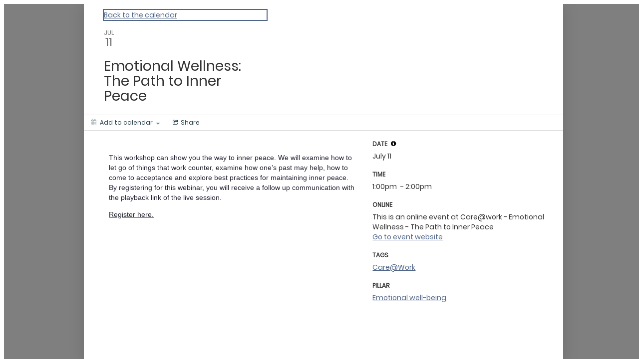

--- FILE ---
content_type: text/html; charset=utf-8
request_url: https://calendar.time.ly/vrhyzyc1/event/77610350
body_size: 14865
content:
<!DOCTYPE html><html lang="en-US" class="timely" data-source="ssr"><head>
                <base href="/vrhyzyc1">
                <meta charset="utf-8">
                <title>Emotional Wellness: The Path to Inner Peace</title>
                <link rel="icon" type="image/x-icon" href="/3.0.16/favicon.ico">
                
        <meta name="viewport" content="width=device-width, initial-scale=1">
        <link rel="canonical" href="https://calendar.time.ly/vrhyzyc1/event/77610350/20240711130000">
        
        <meta name="title" content="Emotional Wellness: The Path to Inner Peace">
        <meta name="description" content="This workshop can show you the way to inner peace. We will examine how to let go of things that work counter, examine how one’s past may help, how to come to acceptance and explore best practices for …">
        <meta name="keywords" content="Care@Work">
        <meta property="og:locale" content="en_US">
        <meta property="og:title" content="Emotional Wellness: The Path to Inner Peace">
        <meta property="og:type" content="website">
        <meta property="og:description" content="This workshop can show you the way to inner peace. We will examine how to let go of things that work counter, examine how one’s past may help, how to">
        <meta property="og:image" content="">
        <meta name="twitter:card" content="summary">
        <meta name="twitter:title" content="Emotional Wellness: The Path to Inner Peace">
        <meta name="twitter:description" content="This workshop can show you the way to inner peace. We will examine">
        <meta name="twitter:image" content="">
        
            <script type="application/ld+json">
            {
                "@context": "http://schema.org",
                "@type": "Event",
                "eventAttendanceMode": "https://schema.org/OnlineEventAttendanceMode",
                "eventStatus": "https://schema.org/EventScheduled",
                
                "location": {
                            "@type": "VirtualLocation",
                            "url": "https://caredotcom.zoom.us/webinar/register/WN_2waNhMdBSp2j3cRu0QyMgw#/registration"
                        },
                
                "description": "This workshop can show you the way to inner peace. We will examine how to let go of things that work counter, examine how one’s past may help, how to come to acceptance and explore best practices for …", 
                
                "name": "Emotional Wellness: The Path to Inner Peace",
                "startDate": "2024-07-11T17:00:00Z",
                "endDate": "2024-07-11T18:00:00Z",
                "performer": "Organization"
            }
            </script>
        
                
                <script id="timely-analytics-script">
            if ( location.href.indexOf( 'dashboard=1' ) === -1 ) {
                let ga_script = window.document.createElement( 'script' );
                ga_script.setAttribute( 'src', 'https://www.googletagmanager.com/gtag/js?id=G-3M6N5587SG' );
                ga_script.setAttribute( 'async' , true );
                window.document.head.appendChild( ga_script );
                window.dataLayer = window.dataLayer || [];
                function gtag() { dataLayer.push(arguments); }
                gtag('js', new Date());
                gtag('config', 'G-3M6N5587SG', { 'send_page_view': false });
            }
        </script>
                <style>@charset "UTF-8";*{--timely-white:white;--timely-black:black;--timely-red:red;--timely-light-gray:#dddddd38;--timely-primary-color:#333333;--timely-primary-light-color:#6f6f6f;--timely-primary-accent-color:#d8d8d8;--timely-secondary-color:#506688;--timely-secondary-accent-color:#f0f4fa;--timely-tertiary-color:#f9f9f9;--timely-tertiary-accent-color:#fcb9004d;--timely-shadow-color:#0002;--timely-border-color:#35353567;--timely-shadow-color-light:rgba(0, 0, 0, .048);--timely-disabled-color:#b1b1b1;--timely-cta-color:#82c144;--timely-button-color:#223e49;--timely-button-share-1:#646464;--timely-button-share-2:#7f8080;--timely-button-share-3:#545554;--timely-button-icon:#747272;--timely-button-toolbar-background-focus:#738091;--timely-error-color:#9f2222;--timely-warning-color:#ffa000;--timely-sky-blue:#148099;--timely-event-tbc:#e83294;--timely-event-tentative:#275adc;--timely-event-featured:#5a6473;--timely-event-new:#11b5fb;--timely-event-updated:#6e33a9;--timely-bold-green:#558228;--timely-socia-media-facebook:#4165b0;--timely-socia-media-twitter:#00a7e3;--timely-socia-media-linkedin:#006ea4;--timely-socia-media-pinterest:#b80918;--timely-socia-media-whatsapp:#22d75f;--timely-socia-media-wechat:#2dc100;--timely-socia-media-weibo:#c2981a;--timely-socia-media-reddit:#ff3c0d;--timely-socia-media-tumblr:#35465c;--timely-socia-media-messenger:#0080f8;--timely-socia-media-telegram:#008cc2;--timely-socia-media-messages:#15c66c;--timely-socia-media-email:#ff902c;--timely-socia-media-link:#5a7f88;--timely-status-success:#82c144;--timely-status-pending:#F5C000;--timely-status-rejected:#F37977}timely-calendar{--timely-font-size:14px;--timely-line-height:1.42857143;--button-cta-color:var(--timely-white);--button-cta-border-color:var(--timely-cta-color);--button-cta-background-color:var(--timely-cta-color);--button-primary-color:var(--timely-button-color);--button-primary-border-color:var(--timely-button-color);--button-primary-background-color:transparent;--button-secondary-color:var(--timely-white);--button-secondary-border-color:var(--timely-cta-color);--button-secondary-background-color:var(--timely-cta-color);--button-icon-color:var(--timely-secondary-color);--timely-form-background-color:var(--timely-white);--timely-form-border-color:var(--timely-border-color);--timely-form-label-color:var(--timely-primary-color);--timely-form-input-background-color:var(--timely-tertiary-color);--timely-form-input-border-color:var(--timely-primary-color);--timely-form-text-input-color:var(--timely-primary-color);--timely-form-select-input-label-color:var(--timely-primary-color);--timely-form-checkbox-input-label-color:var(--timely-primary-color);--timely-form-checkbox-input-color:var(--timely-white);--timely-form-checkbox-input-checked-color:var(--timely-secondary-color);--timely-toolbar-active-route-color:var(--timely-black);--timely-font:"Poppins", "Helvetica Neue", "Helvetica", "Arial", sans-serif}timely-calendar timely-space-details{--space-details-background:var(--timely-tertiary-color);--space-details-title:var(--timely-black);--space-details-venue:var(--timely-primary-color);--space-details-event-featured-text:var(--timely-white);--space-details-event-featured-background:var(--timely-event-featured)}timely-calendar timely-membership-details{--membership-details-text-color:var( --timely-primary-color );--membership-details-title-color:var( --timely-primary-color );--membership-details-background-color:var( --timely-tertiary-color );--membership-details-header-background-color:var( --timely-tertiary-color );--membership-details-border-color:var( --timely-primary-accent-color )}@font-face{font-family:timely;src:url(timely.eot?j1njpe);src:url(timely.eot?j1njpe#iefix) format("embedded-opentype"),url(timely.ttf?j1njpe) format("truetype"),url(timely.woff?j1njpe) format("woff"),url(timely.svg?j1njpe#timely) format("svg");font-weight:400;font-style:normal;font-display:block}@font-face{font-family:Poppins;src:url(Poppins-Regular.ttf);font-weight:400;font-style:normal}html,body{min-height:100%}timely-calendar{display:block;background:var(--timely-white);padding:0;margin:0;font-family:var(--timely-font);line-height:var(--timely-line-height);font-size:var(--timely-font-size);color:var(--timely-primary-color);min-width:100%;max-width:100%;width:1px}timely-calendar *{--timely-white:white;--timely-black:black;--timely-red:red;--timely-light-gray:#dddddd38;--timely-primary-color:#333333;--timely-primary-light-color:#6f6f6f;--timely-primary-accent-color:#d8d8d8;--timely-secondary-color:#506688;--timely-secondary-accent-color:#f0f4fa;--timely-tertiary-color:#f9f9f9;--timely-tertiary-accent-color:#fcb9004d;--timely-shadow-color:#0002;--timely-border-color:#35353567;--timely-shadow-color-light:rgba(0, 0, 0, .048);--timely-disabled-color:#b1b1b1;--timely-cta-color:#82c144;--timely-button-color:#223e49;--timely-button-share-1:#646464;--timely-button-share-2:#7f8080;--timely-button-share-3:#545554;--timely-button-icon:#747272;--timely-button-toolbar-background-focus:#738091;--timely-error-color:#9f2222;--timely-warning-color:#ffa000;--timely-sky-blue:#148099;--timely-event-tbc:#e83294;--timely-event-tentative:#275adc;--timely-event-featured:#5a6473;--timely-event-new:#11b5fb;--timely-event-updated:#6e33a9;--timely-bold-green:#558228;--timely-socia-media-facebook:#4165b0;--timely-socia-media-twitter:#00a7e3;--timely-socia-media-linkedin:#006ea4;--timely-socia-media-pinterest:#b80918;--timely-socia-media-whatsapp:#22d75f;--timely-socia-media-wechat:#2dc100;--timely-socia-media-weibo:#c2981a;--timely-socia-media-reddit:#ff3c0d;--timely-socia-media-tumblr:#35465c;--timely-socia-media-messenger:#0080f8;--timely-socia-media-telegram:#008cc2;--timely-socia-media-messages:#15c66c;--timely-socia-media-email:#ff902c;--timely-socia-media-link:#5a7f88;--timely-status-success:#82c144;--timely-status-pending:#F5C000;--timely-status-rejected:#F37977}timely-calendar *:focus{outline:2px solid var(--timely-secondary-color)}@media print{html,body{margin:0;padding:0}}</style><link rel="stylesheet" href="/3.0.16/styles.css" media="print" onload="this.media='all'"><noscript><link rel="stylesheet" href="/3.0.16/styles.css"></noscript>
                
                <script type="text/javascript" src="https://calendar.time.ly/3.0.16/node_modules_altcha_dist_altcha_js.js"></script><script type="text/javascript" src="https://calendar.time.ly/3.0.16/runtime.js"></script><script type="text/javascript" src="https://calendar.time.ly/3.0.16/main.js"></script><script type="text/javascript" src="https://calendar.time.ly/3.0.16/polyfills.js"></script>
                <style id="timely-theme-css"></style>
                
                <script src="https://web.squarecdn.com/v1/square.js" type="text/javascript"></script>
            <style ng-transition="timely-calendar">.timely-overlay[_ngcontent-sc162]{z-index:10000;width:100vw;height:100vh;inset:0}.timely-overlay.timely-weak-overlay[_ngcontent-sc162]{z-index:100}.timely-hidden[_ngcontent-sc162]{display:none!important}.timely-overlay[_ngcontent-sc162]:not(.timely-sse){position:fixed;overflow-y:auto;-webkit-overflow-y:auto;-webkit-overflow-scrolling:touch}.timely-overlay[_ngcontent-sc162]:not(.timely-sse):not(.timely-iframe-embed){background:rgba(0,0,0,.5)}.timely-sse[_ngcontent-sc162]{position:relative;background:rgba(0,0,0,0);overflow:visible}</style><style ng-transition="timely-calendar">*[_ngcontent-sc137]{--timely-white: white;--timely-black: black;--timely-red: red;--timely-light-gray: #dddddd38;--timely-primary-color: #333333;--timely-primary-light-color: #6f6f6f;--timely-primary-accent-color: #d8d8d8;--timely-secondary-color: #506688;--timely-secondary-accent-color: #f0f4fa;--timely-tertiary-color: #f9f9f9;--timely-tertiary-accent-color: #fcb9004d;--timely-shadow-color: #0002;--timely-border-color: #35353567;--timely-shadow-color-light: rgba(0, 0, 0, .048);--timely-disabled-color: #b1b1b1;--timely-cta-color: #82c144;--timely-button-color: #223e49;--timely-button-share-1: #646464;--timely-button-share-2: #7f8080;--timely-button-share-3: #545554;--timely-button-icon: #747272;--timely-button-toolbar-background-focus: #738091;--timely-error-color: #9f2222;--timely-warning-color: #ffa000;--timely-sky-blue: #148099;--timely-event-tbc: #e83294;--timely-event-tentative: #275adc;--timely-event-featured: #5a6473;--timely-event-new: #11b5fb;--timely-event-updated: #6e33a9;--timely-bold-green: #558228;--timely-socia-media-facebook: #4165b0;--timely-socia-media-twitter: #00a7e3;--timely-socia-media-linkedin: #006ea4;--timely-socia-media-pinterest: #b80918;--timely-socia-media-whatsapp: #22d75f;--timely-socia-media-wechat: #2dc100;--timely-socia-media-weibo: #c2981a;--timely-socia-media-reddit: #ff3c0d;--timely-socia-media-tumblr: #35465c;--timely-socia-media-messenger: #0080f8;--timely-socia-media-telegram: #008cc2;--timely-socia-media-messages: #15c66c;--timely-socia-media-email: #ff902c;--timely-socia-media-link: #5a7f88;--timely-status-success: #82c144;--timely-status-pending: #F5C000;--timely-status-rejected: #F37977}timely-calendar[_ngcontent-sc137], .timely-popup[_ngcontent-sc137]{--timely-font-size: 14px;--timely-line-height: 1.42857143;--button-cta-color: var(--timely-white);--button-cta-border-color: var(--timely-cta-color);--button-cta-background-color: var(--timely-cta-color);--button-primary-color: var(--timely-button-color);--button-primary-border-color: var(--timely-button-color);--button-primary-background-color: transparent;--button-secondary-color: var(--timely-white);--button-secondary-border-color: var(--timely-cta-color);--button-secondary-background-color: var(--timely-cta-color);--button-icon-color: var(--timely-secondary-color);--timely-form-background-color: var(--timely-white);--timely-form-border-color: var(--timely-border-color);--timely-form-label-color: var(--timely-primary-color);--timely-form-input-background-color: var(--timely-tertiary-color);--timely-form-input-border-color: var(--timely-primary-color);--timely-form-text-input-color: var(--timely-primary-color);--timely-form-select-input-label-color: var(--timely-primary-color);--timely-form-checkbox-input-label-color: var(--timely-primary-color);--timely-form-checkbox-input-color: var(--timely-white);--timely-form-checkbox-input-checked-color: var(--timely-secondary-color);--timely-toolbar-active-route-color: var(--timely-black);--timely-font: "Poppins", "Helvetica Neue", "Helvetica", "Arial", sans-serif}timely-calendar[_ngcontent-sc137]   timely-month-view[_ngcontent-sc137], .timely-popup[_ngcontent-sc137]   timely-month-view[_ngcontent-sc137]{--month-view-weekday-background-color: var(--timely-secondary-color);--month-view-weekday-text-color: var(--timely-white);--month-view-event-header-background-color: var( --timely-secondary-accent-color );--month-view-event-header-text-color: var(--timely-primary-color);--month-view-mobile-event-header-background-color: var(--timely-white);--month-view-mobile-event-header-text-color: var( --timely-primary-color );--month-view-multi-day-section-background-color: var( --timely-tertiary-color );--month-view-multi-day-event-background-color: var( --timely-secondary-color );--month-view-multi-day-event-text-color: var(--timely-white);--month-view-day-background-color: var(--timely-white);--month-view-day-text-color: var(--timely-secondary-color);--month-view-daily-event-count-background-color: var( --timely-secondary-color );--month-view-daily-event-count-text-color: var(--timely-white);--month-view-today-background-color: var( --timely-tertiary-accent-color );--month-view-mobile-day-active-color: var(--timely-secondary-color);--month-view-popup-background-color: var(--timely-white);--month-view-popup-image-background-color: var( --timely-secondary-color );--month-view-popup-text-color: var(--timely-black);--month-view-event-featured-text: var(--timely-event-featured);--month-view-event-featured-background: var(--timely-event-featured)}timely-calendar[_ngcontent-sc137]   timely-year-view[_ngcontent-sc137], .timely-popup[_ngcontent-sc137]   timely-year-view[_ngcontent-sc137]{--year-view-month-background-color: var(--timely-white);--year-view-month-text-color: var(--timely-primary-color);--year-view-weekday-background-color: var(--timely-secondary-color);--year-view-weekday-text-color: var(--timely-white);--year-view-multi-day-event-background-color: var( --timely-secondary-color );--year-view-multi-day-event-text-color: var(--timely-white);--year-view-day-background-color: var(--timely-white);--year-view-day-text-color: var(--timely-primary-color);--year-view-today-background-color: var(--timely-tertiary-accent-color);--year-view-active-background-color: var(--timely-secondary-color);--year-view-active-text-color: var(--timely-white);--year-view-popup-background-color: var(--timely-white);--year-view-popup-text-color: var(--timely-black);--year-view-event-featured-text: var(--timely-event-featured)}timely-calendar[_ngcontent-sc137]   timely-week-view[_ngcontent-sc137], .timely-popup[_ngcontent-sc137]   timely-week-view[_ngcontent-sc137]{--week-view-weekday-background-color: var(--timely-secondary-color);--week-view-weekday-text-color: var(--timely-white);--week-view-event-border-color: var(--timely-primary-accent-color);--week-view-daily-border-color: var(--timely-primary-accent-color);--week-view-hourly-text-color: var(--timely-primary-color);--week-view-weekly-border-color: var(--timely-secondary-accent-color);--week-view-multiday-event-background-color: var( --timely-secondary-color );--week-view-multiday-event-text-color: var(--timely-white);--week-view-event-title-color: var(--timely-primary-color);--week-view-event-date-color: var(--timely-primary-color);--week-view-event-primary-background-color: var( --timely-tertiary-color );--week-view-event-secondary-background-color: var( --timely-secondary-accent-color );--week-view-event-box-shadow-color: var(--timely-shadow-color);--week-view-event-description-color: var(--timely-primary-color);--week-view-today-background-color: var(--timely-tertiary-accent-color);--week-view-today-color: var(--timely-primary-color);--week-view-event-featured-text: var(--timely-event-featured);--week-view-event-featured-background: var(--timely-event-featured)}timely-calendar[_ngcontent-sc137]   timely-new-week-view[_ngcontent-sc137], .timely-popup[_ngcontent-sc137]   timely-new-week-view[_ngcontent-sc137]{--new-week-view-weekday-background-color: var(--timely-secondary-color);--new-week-view-weekday-text-color: var(--timely-white);--new-week-view-event-border-color: var(--timely-primary-accent-color);--new-week-view-daily-border-color: var(--timely-primary-accent-color);--new-week-view-hourly-text-color: var(--timely-primary-color);--new-week-view-weekly-border-color: var( --timely-secondary-accent-color );--new-week-view-multiday-event-background-color: var( --timely-secondary-color );--new-week-view-multiday-event-text-color: var(--timely-white);--new-week-view-event-title-color: var(--timely-primary-color);--new-week-view-event-date-color: var(--timely-primary-color);--new-week-view-event-primary-background-color: var( --timely-tertiary-color );--new-week-view-event-secondary-background-color: var( --timely-secondary-accent-color );--new-week-view-event-box-shadow-color: var(--timely-shadow-color);--new-week-view-event-description-color: var(--timely-primary-color);--new-week-view-today-background-color: var( --timely-tertiary-accent-color );--new-week-view-today-color: var(--timely-primary-color);--new-week-view-event-featured-text: var(--timely-event-featured);--new-week-view-event-featured-background: var(--timely-event-featured)}timely-calendar[_ngcontent-sc137]   timely-posterboard-view[_ngcontent-sc137], .timely-popup[_ngcontent-sc137]   timely-posterboard-view[_ngcontent-sc137]{--posterboard-view-event-background-color: var(--timely-tertiary-color);--posterboard-view-event-background-hover-color: var(--timely-white);--posterboard-view-event-border-color: var( --timely-primary-accent-color );--posterboard-view-event-title-color: var(--timely-primary-color);--posterboard-view-event-time-color: var(--timely-primary-color);--posterboard-view-event-excerpt-color: var(--timely-primary-color);--posterboard-view-event-image-background-color: var(--timely-white);--posterboard-view-event-image-default-color: var( --timely-tertiary-color );--posterboard-view-event-date-background-color: var( --timely-secondary-color );--posterboard-view-event-date-text-color: var(--timely-white);--posterboard-view-event-featured-text: var(--timely-white);--posterboard-view-event-featured-background: var( --timely-event-featured )}timely-calendar[_ngcontent-sc137]   timely-tile-view[_ngcontent-sc137], .timely-popup[_ngcontent-sc137]   timely-tile-view[_ngcontent-sc137]{--tile-view-event-background-color: var(--timely-tertiary-color);--tile-view-event-background-hover-color: var(--timely-white);--tile-view-event-border-color: var(--timely-primary-accent-color);--tile-view-event-title-color: var(--timely-primary-color);--tile-view-event-time-color: var(--timely-primary-color);--tile-view-event-excerpt-color: var(--timely-primary-color);--tile-view-event-image-background-color: var(--timely-white);--tile-view-event-image-default-color: var(--timely-tertiary-color);--tile-view-event-date-background-color: var(--timely-secondary-color);--tile-view-event-date-text-color: var(--timely-white);--tile-view-event-featured-text: var(--timely-white);--tile-view-event-featured-background: var(--timely-event-featured)}timely-calendar[_ngcontent-sc137]   timely-agenda-view[_ngcontent-sc137], .timely-popup[_ngcontent-sc137]   timely-agenda-view[_ngcontent-sc137]{--agenda-view-event-background-color: var(--timely-white);--agenda-view-event-background-hover-color: var( --timely-tertiary-color );--agenda-view-event-border-color: var(--timely-primary-accent-color);--agenda-view-event-title-color: var(--timely-primary-color);--agenda-view-event-time-color: var(--timely-primary-color);--agenda-view-event-excerpt-color: var(--timely-primary-color);--agenda-view-events-date-month-background-color: var( --timely-secondary-color );--agenda-view-events-date-background-color: var( --timely-secondary-color );--agenda-view-events-date-text-color: var(--timely-white);--agenda-view-events-background-primary-color: var( --timely-tertiary-color );--agenda-view-events-background-secondary-color: var(--timely-white);--agenda-view-events-border-color: var(--timely-primary-accent-color);--agenda-view-event-featured-text: var(--timely-white);--agenda-view-event-featured-background: var(--timely-event-featured)}timely-calendar[_ngcontent-sc137]   timely-agenda-compact-view[_ngcontent-sc137], .timely-popup[_ngcontent-sc137]   timely-agenda-compact-view[_ngcontent-sc137]{--agenda-compact-view-event-background-color: var( --timely-tertiary-color );--agenda-compact-view-event-title-color: var(--timely-primary-color);--agenda-compact-view-event-time-color: var(--timely-primary-color);--agenda-compact-view-event-venue-color: var(--timely-primary-color);--agenda-compact-view-event-price-color: var(--timely-primary-color);--agenda-compact-view-events-date-background-color: var( --timely-secondary-color );--agenda-compact-view-events-date-text-color: var(--timely-white);--agenda-compact-view-event-featured-text: var(--timely-white);--agenda-compact-view-event-featured-background: var( --timely-event-featured )}timely-calendar[_ngcontent-sc137]   timely-stream-view[_ngcontent-sc137], .timely-popup[_ngcontent-sc137]   timely-stream-view[_ngcontent-sc137]{--stream-view-date-divider-background-color: var( --timely-secondary-color );--stream-view-date-divider-text-color: var(--timely-white);--stream-view-event-background-color: var(--timely-tertiary-color);--stream-view-event-background-hover-color: var( --timely-tertiary-color );--stream-view-event-border-color: var(--timely-tertiary-color);--stream-view-event-title-color: var(--timely-primary-color);--stream-view-event-time-color: var(--timely-primary-color);--stream-view-event-excerpt-color: var(--timely-primary-color);--stream-view-event-image-background-color: var( --timely-tertiary-color );--stream-view-event-featured-text: var(--timely-white);--stream-view-event-featured-background: var(--timely-event-featured)}timely-calendar[_ngcontent-sc137]   timely-modern-list-view[_ngcontent-sc137], .timely-popup[_ngcontent-sc137]   timely-modern-list-view[_ngcontent-sc137]{--modern-list-view-background: var(--timely-tertiary-color);--modern-list-view-title: var(--timely-black);--modern-list-view-border: var(--timely-tertiary-color);--modern-list-view-time: var(--timely-secondary-color);--modern-list-view-excerpt: var(--timely-black);--modern-list-view-price: var(--timely-black);--modern-list-view-image-background: var(--timely-tertiary-color);--modern-list-view-event-featured-text: var(--timely-white);--modern-list-view-event-featured-background: var( --timely-event-featured )}timely-calendar[_ngcontent-sc137]   timely-modern-row-view[_ngcontent-sc137], .timely-popup[_ngcontent-sc137]   timely-modern-row-view[_ngcontent-sc137]{--modern-row-view-background: var(--timely-tertiary-color);--modern-row-view-title: var(--timely-black);--modern-row-view-border: var(--timely-tertiary-color);--modern-row-view-time: var(--timely-secondary-color);--modern-row-view-excerpt: var(--timely-black);--modern-row-view-price: var(--timely-black);--modern-row-view-image-background: var(--timely-tertiary-color);--modern-row-view-event-featured-text: var(--timely-white);--modern-row-view-event-featured-background: var( --timely-event-featured )}timely-calendar[_ngcontent-sc137]   timely-clean-list-view[_ngcontent-sc137], .timely-popup[_ngcontent-sc137]   timely-clean-list-view[_ngcontent-sc137]{--clean-list-view-background: var(--timely-tertiary-color);--clean-list-view-title: var(--timely-black);--clean-list-view-border: var(--timely-tertiary-color);--clean-list-view-time: var(--timely-secondary-color);--clean-list-view-excerpt: var(--timely-black);--clean-list-view-price: var(--timely-black);--clean-list-view-event-featured-text: var(--timely-white);--clean-list-view-event-featured-background: var( --timely-event-featured )}timely-calendar[_ngcontent-sc137]   timely-clean-row-view[_ngcontent-sc137], .timely-popup[_ngcontent-sc137]   timely-clean-row-view[_ngcontent-sc137]{--clean-row-view-background: var(--timely-tertiary-color);--clean-row-view-title: var(--timely-black);--clean-row-view-border: var(--timely-tertiary-color);--clean-row-view-time: var(--timely-secondary-color);--clean-row-view-excerpt: var(--timely-black);--clean-row-view-price: var(--timely-black);--clean-row-view-event-featured-text: var(--timely-white);--clean-row-view-event-featured-background: var( --timely-event-featured )}timely-calendar[_ngcontent-sc137]   timely-map-view[_ngcontent-sc137], .timely-popup[_ngcontent-sc137]   timely-map-view[_ngcontent-sc137]{--map-view-event-title-color: var(--timely-primary-color);--map-view-event-date-color: var(--timely-primary-color);--map-view-event-background-color: var(--timely-tertiary-color);--map-view-event-border-color: var(--timely-primary-accent-color)}timely-calendar[_ngcontent-sc137]   timely-space-details[_ngcontent-sc137], .timely-popup[_ngcontent-sc137]   timely-space-details[_ngcontent-sc137]{--space-details-background: var(--timely-tertiary-color);--space-details-title: var(--timely-black);--space-details-venue: var(--timely-primary-color);--space-details-event-featured-text: var(--timely-white);--space-details-event-featured-background: var(--timely-event-featured)}timely-calendar[_ngcontent-sc137]   timely-space-gallery-view[_ngcontent-sc137], .timely-popup[_ngcontent-sc137]   timely-space-gallery-view[_ngcontent-sc137]{--space-gallery-view-background: var(--timely-tertiary-color);--space-gallery-view-title: var(--timely-black);--space-gallery-view-border: var(--timely-tertiary-color);--space-gallery-view-venue: var(--timely-primary-color);--space-gallery-view-excerpt: var(--timely-black);--space-gallery-view-event-featured-text: var(--timely-white);--space-gallery-view-event-featured-background: var( --timely-event-featured )}timely-calendar[_ngcontent-sc137]   timely-space-schedule-view[_ngcontent-sc137], .timely-popup[_ngcontent-sc137]   timely-space-schedule-view[_ngcontent-sc137]{--space-schedule-view-text: var(--timely-white);--space-schedule-view-background: var(--timely-secondary-color)}timely-calendar[_ngcontent-sc137]   timely-space-daily-view[_ngcontent-sc137], .timely-popup[_ngcontent-sc137]   timely-space-daily-view[_ngcontent-sc137]{--space-daily-view-text: var(--timely-white);--space-daily-view-background: var(--timely-secondary-color)}timely-calendar[_ngcontent-sc137]   timely-membership-view[_ngcontent-sc137], .timely-popup[_ngcontent-sc137]   timely-membership-view[_ngcontent-sc137]{--membership-view-text-color: var( --timely-primary-color );--membership-view-title-color: var( --timely-primary-color );--membership-view-list-background-color: var( --timely-tertiary-color );--membership-view-list-border-color: var( --timely-primary-accent-color )}timely-calendar[_ngcontent-sc137]   timely-membership-details[_ngcontent-sc137], .timely-popup[_ngcontent-sc137]   timely-membership-details[_ngcontent-sc137]{--membership-details-text-color: var( --timely-primary-color );--membership-details-title-color: var( --timely-primary-color );--membership-details-background-color: var( --timely-tertiary-color );--membership-details-header-background-color: var( --timely-tertiary-color );--membership-details-border-color: var( --timely-primary-accent-color )}mat-option[_ngcontent-sc137]{--timely-font: "Poppins", "Helvetica Neue", "Helvetica", "Arial", sans-serif}.mat-menu-panel[_ngcontent-sc137]{--timely-font: "Poppins", "Helvetica Neue", "Helvetica", "Arial", sans-serif}timely-slider-view[_ngcontent-sc137]{--slider-font-family: "Montserrat", "Helvetica", "Arial", sans-serif;--slider-background-primary-color: var(--timely-primary-accent-color);--slider-background-secondary-color: var(--timely-primary-color);--slider-hover-background-primary-color: var(--timely-white);--slider-hover-background-secondary-color: var( --timely-primary-accent-color );--slider-event-date-color: var(--timely-white);--slider-hover-event-date-color: var(--timely-white);--slider-event-date-background-color: var(--timely-secondary-color);--slider-event-time-color: var(--timely-white);--slider-hover-event-time-color: var(--timely-white);--slider-event-details-color: var(--timely-white);--slider-hover-event-details-color: var(--timely-white);--slider-controls-color: var(timely-grey-blue);--slider-item-indicator-color: var(--timely-primary-color);--slider-item-indicator-active-color: var(--timely-secondary-color);--slider-event-featured-text: var(--timely-white);--slider-event-featured-background: var(--timely-event-featured)}timely-carousel-view[_ngcontent-sc137]{--carousel-background-primary-color: var(--timely-primary-accent-color);--carousel-background-secondary-color: var(--timely-primary-color);--carousel-event-date-color: var(--timely-white);--carousel-event-date-day-background-color: var(--timely-black);--carousel-event-date-day-month-background-color: var( --timely-event-featured );--carousel-event-time-color: var(--timely-white);--carousel-event-details-color: var(--timely-white);--carousel-controls-color: var(timely-grey-blue);--carousel-item-indicator-color: var(--timely-primary-color);--carousel-item-indicator-active-color: var(--timely-secondary-color);--carousel-event-featured-text: var(--timely-white);--carousel-event-featured-background: var(--timely-event-featured)}.timely-space-details[_ngcontent-sc137]{position:relative;min-height:80vh}.overflow-hidden[_ngcontent-sc137]{overflow:hidden!important;height:100vh!important}.timely-space-overlay[_ngcontent-sc137]{z-index:10000;width:100vw;height:100vh;inset:0}.timely-space-popup[_ngcontent-sc137]{max-width:960px;width:100vw;min-height:100vh;display:block;background-color:#fff;background-color:var(--timely-white, white);box-shadow:0 0 30px var(--timely-shadow-color);margin:0 auto;scrollbar-width:none}.timely-space-popup[_ngcontent-sc137]::-webkit-scrollbar{display:none}.timely-space-gallery-event-image-container[_ngcontent-sc137]{position:relative;height:180px}.timely-space-gallery-event-image-container[_ngcontent-sc137]   .timely-space-gallery-event-image[_ngcontent-sc137], .timely-space-gallery-event-image-container[_ngcontent-sc137]   .timely-space-gallery-event-no-image[_ngcontent-sc137]{-o-object-fit:cover;object-fit:cover;-o-object-position:center center;object-position:center center;height:100%;width:100%}.timely-space-gallery-event-image-container[_ngcontent-sc137]   .timely-space-gallery-event-no-image[_ngcontent-sc137]{background-color:var(--timely-primary-accent-color)}.timely-space-gallery-event-image-container.timely-space-gallery-details[_ngcontent-sc137]{height:auto}.timely-space-gallery-event-image-container.timely-space-gallery-details[_ngcontent-sc137]   .timely-space-gallery-event-image[_ngcontent-sc137], .timely-space-gallery-event-image-container.timely-space-gallery-details[_ngcontent-sc137]   .timely-space-gallery-event-no-image[_ngcontent-sc137]{height:300px;-o-object-fit:cover;object-fit:cover}@media screen and (max-width: 959px){.timely-space-gallery-event-image-container.timely-space-gallery-details[_ngcontent-sc137]   .timely-space-gallery-event-image[_ngcontent-sc137], .timely-space-gallery-event-image-container.timely-space-gallery-details[_ngcontent-sc137]   .timely-space-gallery-event-no-image[_ngcontent-sc137]{height:220px}}.timely-space-gallery-detail-header[_ngcontent-sc137]{background-color:var(--space-details-background);position:relative}.timely-space-gallery-detail-header[_ngcontent-sc137]   .timely-space-gallery-detail-header-left[_ngcontent-sc137]{width:100%;box-sizing:border-box;position:relative}.timely-space-gallery-detail-header[_ngcontent-sc137]   .timely-space-header[_ngcontent-sc137]{width:100%;position:absolute;bottom:10px;padding:10px 20px;box-sizing:border-box;display:flex;align-items:center;justify-content:space-between}.timely-space-gallery-detail-header[_ngcontent-sc137]   .timely-space-header[_ngcontent-sc137]   .timely-space-pricing[_ngcontent-sc137]{border-radius:30px;padding:6px 10px;font-size:12px;background-color:var(--space-details-event-featured-background);color:var(--space-details-event-featured-text)}.timely-space-gallery-detail-header[_ngcontent-sc137]   .timely-space-gallery-detail-title[_ngcontent-sc137]{color:var(--space-details-title);margin:0;padding-bottom:5px;font-size:26px;font-weight:700}@media screen and (max-width: 959px){.timely-space-gallery-detail-header[_ngcontent-sc137]   .timely-space-gallery-detail-title[_ngcontent-sc137]{font-size:22px}}.timely-space-gallery-detail-header[_ngcontent-sc137]   .timely-space-gallery-detail-address[_ngcontent-sc137]{margin:0 0 .25em;font-size:13px;color:var(--space-details-venue)}.timely-space-gallery-detail-header.timely-rtl[_ngcontent-sc137]{direction:rtl}.timely-space-gallery-detail-header[_ngcontent-sc137]   .timely-space-gallery-detail-header-right[_ngcontent-sc137]{width:100%;position:relative;padding:5px 20px 15px;box-sizing:border-box}.timely-space-gallery-detail-header[_ngcontent-sc137]   .timely-space-gallery-detail-add-event[_ngcontent-sc137]{display:inline-block;width:inherit;background-color:var(--button-cta-background-color);color:var(--button-cta-color);border-color:var(--button-cta-border-color);border:1px solid var(--button-cta-border-color);border-radius:4px;padding:4px 16px;font-size:14px;font-family:var(--timely-font);text-align:center;text-transform:uppercase}.timely-space-gallery-detail-body[_ngcontent-sc137]{display:grid;grid-template-columns:1fr;padding:25px;border-top:1px solid var(--timely-primary-accent-color);position:relative;grid-gap:25px;gap:25px;box-sizing:border-box}@media screen and (max-width: 959px){.timely-space-gallery-detail-body[_ngcontent-sc137]{top:inherit}}.timely-space-gallery-detail-body.timely-rtl[_ngcontent-sc137]{direction:rtl}.timely-space-gallery-detail-body.timely-rtl[_ngcontent-sc137]   .timely-space-gallery-detail-body-right[_ngcontent-sc137]{margin-left:0;margin-right:15px;box-sizing:border-box}.timely-space-gallery-detail-body.timely-rtl[_ngcontent-sc137]   .timely-space-gallery-detail-body-right[_ngcontent-sc137]   a[_ngcontent-sc137]{transform:rotateY(180deg)}.timely-space-gallery-detail-body.timely-rtl[_ngcontent-sc137]   .timely-space-gallery-detail-body-right.hidden[_ngcontent-sc137]{display:none}@keyframes paneLeft{0%{transform:scaleX(0)}to{transform:scaleX(1)}}@keyframes toolbarBg{0%{background-color:transparent}to{background:rgba(255,255,255,.6)}}.timely-space-gallery-detail-tool[_ngcontent-sc137]{box-sizing:border-box;position:absolute;top:0;right:0;transition:all .3s ease-in-out;width:100%;height:100%}.timely-space-gallery-detail-tool.active[_ngcontent-sc137]{animation-duration:.5s;animation-delay:.2s;animation-name:toolbarBg;animation-fill-mode:forwards}.timely-space-gallery-detail-tool.active[_ngcontent-sc137]   .timely-side-pane[_ngcontent-sc137]{animation-duration:.5s;animation-delay:.2s;animation-name:paneLeft;animation-fill-mode:forwards}.timely-space-gallery-detail-tool[_ngcontent-sc137]   .timely-side-pane-close[_ngcontent-sc137]{display:flex;align-items:flex-start;justify-content:flex-start}.timely-space-gallery-detail-tool[_ngcontent-sc137]   .timely-side-pane[_ngcontent-sc137]{transform:scaleX(0);transform-origin:right;max-width:min(360px,100vw - 50px);width:100%;background:#fff;position:absolute;right:0;top:0;padding:20px 25px;height:100%;transition:all .3s ease-in-out;z-index:50;box-shadow:#0000001a 0 4px 12px}.timely-space-gallery-detail-tool[_ngcontent-sc137]   .timely-pane-close[_ngcontent-sc137]{color:var(--timely-secondary-color);background:none;border:none;font-size:30px;padding:0;line-height:0;position:relative}.timely-space-gallery-detail-tool[_ngcontent-sc137]   .timely-pane-close[_ngcontent-sc137]   i[_ngcontent-sc137]{font-size:20px}.timely-space-gallery-detail-tool[_ngcontent-sc137]   .timely-space-gallery-detail-date-selector[_ngcontent-sc137]{display:flex;width:75%;justify-content:center;background-color:#fff;margin:0 auto;transform:translateY(-30px)}.timely-space-gallery-detail-tool[_ngcontent-sc137]   .timely-space-gallery-detail-date-selector[_ngcontent-sc137]   a[_ngcontent-sc137]{padding:2px 8px}.timely-space-gallery-detail-tool[_ngcontent-sc137]   .timely-space-gallery-detail-date-selector[_ngcontent-sc137]   .timely-current-date[_ngcontent-sc137]{border:none;font-size:18px;cursor:pointer;color:var(--timely-black);position:relative;display:inline-block}.timely-space-gallery-detail-tool[_ngcontent-sc137]   .timely-space-gallery-detail-date-selector[_ngcontent-sc137]   .timely-current-date[_ngcontent-sc137]:hover:after{border-bottom:1px solid var(--timely-secondary-color)}.timely-space-gallery-detail-tool[_ngcontent-sc137]   .timely-space-gallery-detail-date-selector[_ngcontent-sc137]   .timely-datepicker-input[_ngcontent-sc137]{position:absolute;width:180px;height:1px;bottom:0;left:0;opacity:0}.timely-space-gallery-detail-tool[_ngcontent-sc137]   .timely-space-gallery-detail-date-selector[_ngcontent-sc137]   .timely-date-arrows[_ngcontent-sc137]{color:var(--timely-black);background-color:transparent;border:none;outline:none}.timely-space-gallery-detail-tool[_ngcontent-sc137]   .timely-space-gallery-detail-date-selector[_ngcontent-sc137]   .timely-date-arrows[_ngcontent-sc137]:focus{outline:2px solid var(--timely-secondary-color)}.timely-space-gallery-detail-tool[_ngcontent-sc137]   .timely-space-gallery-detail-grid-loading[_ngcontent-sc137]{position:absolute;width:100%;height:102%;top:-10px;z-index:30;display:flex;justify-content:center;align-items:center;align-content:center}.timely-space-gallery-detail-tool.hidden[_ngcontent-sc137]{display:none}.timely-space-gallery-close-button[_ngcontent-sc137]{color:var(--timely-white);background-color:var(--timely-secondary-color);border-radius:50%;border:none;font-size:30px;width:24px;height:24px;padding:0;line-height:0;position:absolute;top:20px;right:20px;z-index:1}.timely-space-gallery-close-button[_ngcontent-sc137]   i[_ngcontent-sc137]{font-size:20px}.timely-space-detail-selector[_ngcontent-sc137]{padding-top:30px}.timely-space-detail-selector.is-loading[_ngcontent-sc137]{opacity:.1}.timely-space-detail-label[_ngcontent-sc137]{display:block;text-align:center;font-size:80%;color:#a7a7a7;margin:-15px 0 0}.timely-space-gallery-request-button[_ngcontent-sc137]   button[_ngcontent-sc137]{background-color:var(--button-cta-background-color);color:var(--button-cta-color);border-color:var(--button-cta-border-color);margin:10px auto;border:1px solid var(--button-cta-border-color);border-radius:4px;padding:8px 22px;font-size:14px;font-family:var(--timely-font);text-align:center;text-transform:uppercase;display:block}.timely-space-gallery-request-button[_ngcontent-sc137]   button[disabled][_ngcontent-sc137]{cursor:default;opacity:.5}.timely-grid[_ngcontent-sc137]{display:grid;grid-template-rows:3em 3em auto;width:100%;height:60vh;overflow:auto;margin-top:10px;margin-bottom:30px}.timely-grid[_ngcontent-sc137]   .timely-grid-content[_ngcontent-sc137]{display:grid;grid-template-columns:3em 10px 1fr;-webkit-user-select:none;-moz-user-select:none;user-select:none}.timely-grid[_ngcontent-sc137]   .timely-grid-content[_ngcontent-sc137]   .timely-grid-time[_ngcontent-sc137]{z-index:29;grid-column:1;text-align:right;align-self:end;font-size:80%;position:relative;color:#70757a;padding-right:2px;position:sticky;left:0;background-color:var(--timely-white);height:5em;line-height:2.4}.timely-grid[_ngcontent-sc137]   .timely-grid-content[_ngcontent-sc137]   .timely-col-divider[_ngcontent-sc137]{z-index:29;grid-row:1/-1;grid-column:2;border-right:1px solid #dadce0;position:sticky;left:3em;background-color:var(--timely-white)}.timely-grid[_ngcontent-sc137]   .timely-grid-content[_ngcontent-sc137]   .timely-col[_ngcontent-sc137]{border-right:1px solid #dadce0;grid-row:1/span 98;grid-column:span 1;min-width:280px}.timely-grid[_ngcontent-sc137]   .timely-grid-content[_ngcontent-sc137]   .timely-row[_ngcontent-sc137]{grid-column:2/-1}.timely-grid[_ngcontent-sc137]   .timely-grid-content[_ngcontent-sc137]   .timely-row.timely-row-line[_ngcontent-sc137]{border-bottom:1px solid #dadce0}.timely-grid[_ngcontent-sc137]   .timely-grid-content[_ngcontent-sc137]   .new-event[_ngcontent-sc137]{background-color:#c5e5b3;border-color:#c5e5b3;box-shadow:#0000001a 0 20px 25px -5px,#0000000a 0 10px 10px -5px}.timely-grid[_ngcontent-sc137]   .timely-grid-content[_ngcontent-sc137]   .new-event.invalid-event[_ngcontent-sc137]{background-color:#f1303080!important;border:1px solid red!important}.timely-grid[_ngcontent-sc137]   .timely-grid-content[_ngcontent-sc137]   .event-occurrence[_ngcontent-sc137]{margin-bottom:2px}.timely-grid[_ngcontent-sc137]   .timely-grid-content[_ngcontent-sc137]   .event-occurrence[_ngcontent-sc137]   .timely-grid-content-event-short[_ngcontent-sc137]{font-size:15px;margin-top:-8px;margin-right:3px;display:flex;justify-content:center}.timely-grid[_ngcontent-sc137]   .timely-grid-content[_ngcontent-sc137]   .event-occurrence[_ngcontent-sc137]   .timely-grid-content-event-short[_ngcontent-sc137]   a[_ngcontent-sc137]{z-index:21;position:relative}.timely-grid[_ngcontent-sc137]   .timely-grid-content[_ngcontent-sc137]   .event-occurrence.event-unavailable[_ngcontent-sc137]{background-color:#e7e7e7;border-color:#e7e7e7}.timely-grid[_ngcontent-sc137]   .timely-grid-content[_ngcontent-sc137]   .event-occurrence.event-timely[_ngcontent-sc137]{background-color:#dceaef;border-color:#dceaef}.timely-grid[_ngcontent-sc137]   .timely-grid-content[_ngcontent-sc137]   .event[_ngcontent-sc137]{border-radius:2px;padding:5px;margin-right:10px;font-weight:700;font-size:80%}.timely-grid[_ngcontent-sc137]   .timely-grid-content[_ngcontent-sc137]   .timely-new-event-details[_ngcontent-sc137]{display:flex;line-height:.7;color:#0009}.timely-grid[_ngcontent-sc137]   .timely-grid-content[_ngcontent-sc137]   .timely-new-event-details.timely-new-event-details-sm[_ngcontent-sc137]{flex-direction:row;font-size:9px}.timely-grid[_ngcontent-sc137]   .timely-grid-content[_ngcontent-sc137]   .timely-new-event-details.timely-new-event-details-lg[_ngcontent-sc137]{flex-direction:column;line-height:normal}.timely-grid[_ngcontent-sc137]   .timely-grid-content[_ngcontent-sc137]   .timely-clickable-cell[_ngcontent-sc137]{padding:5px;z-index:20}@media screen and (max-width: 959px){.timely-space-gallery-detail-body-left[_ngcontent-sc137]{order:2}.timely-space-gallery-detail-body-right[_ngcontent-sc137]{order:1}}.timely-grid[_ngcontent-sc137]::-webkit-scrollbar{width:8px;height:7px;border-radius:20px}.timely-grid[_ngcontent-sc137]::-webkit-scrollbar-track{background:#f1f1f1;border-radius:20px}.timely-grid[_ngcontent-sc137]::-webkit-scrollbar-thumb{background-color:#bdbdbd;border-radius:20px;border:2px solid var(--timely-white)}.timely-icon-spinner-box[_ngcontent-sc137]{display:flex;margin-top:30px;align-items:center;justify-content:center;animation:rotates 2s linear infinite}.timely-icon-spinner-box[_ngcontent-sc137]   .timely-icon-spinner[_ngcontent-sc137]{font-size:30px}@keyframes rotates{0%{transform:rotate(0)}to{transform:rotate(360deg)}}.timely-overlay[_ngcontent-sc137]:not(.timely-sse){position:fixed;overflow-y:auto;-webkit-overflow-y:auto;-webkit-overflow-scrolling:touch}.timely-overlay[_ngcontent-sc137]:not(.timely-sse):not(.timely-iframe-embed){background:rgba(0,0,0,.5)}.timely-sse[_ngcontent-sc137]{position:relative;background:rgba(0,0,0,0);overflow:visible}.timely-invalid-slot[_ngcontent-sc137]{display:flex;align-items:center;flex-direction:row}.timely-invalid-slot[_ngcontent-sc137]   span[_ngcontent-sc137]{margin-left:5px}</style><style ng-transition="timely-calendar">*[_ngcontent-sc148]{--timely-white: white;--timely-black: black;--timely-red: red;--timely-light-gray: #dddddd38;--timely-primary-color: #333333;--timely-primary-light-color: #6f6f6f;--timely-primary-accent-color: #d8d8d8;--timely-secondary-color: #506688;--timely-secondary-accent-color: #f0f4fa;--timely-tertiary-color: #f9f9f9;--timely-tertiary-accent-color: #fcb9004d;--timely-shadow-color: #0002;--timely-border-color: #35353567;--timely-shadow-color-light: rgba(0, 0, 0, .048);--timely-disabled-color: #b1b1b1;--timely-cta-color: #82c144;--timely-button-color: #223e49;--timely-button-share-1: #646464;--timely-button-share-2: #7f8080;--timely-button-share-3: #545554;--timely-button-icon: #747272;--timely-button-toolbar-background-focus: #738091;--timely-error-color: #9f2222;--timely-warning-color: #ffa000;--timely-sky-blue: #148099;--timely-event-tbc: #e83294;--timely-event-tentative: #275adc;--timely-event-featured: #5a6473;--timely-event-new: #11b5fb;--timely-event-updated: #6e33a9;--timely-bold-green: #558228;--timely-socia-media-facebook: #4165b0;--timely-socia-media-twitter: #00a7e3;--timely-socia-media-linkedin: #006ea4;--timely-socia-media-pinterest: #b80918;--timely-socia-media-whatsapp: #22d75f;--timely-socia-media-wechat: #2dc100;--timely-socia-media-weibo: #c2981a;--timely-socia-media-reddit: #ff3c0d;--timely-socia-media-tumblr: #35465c;--timely-socia-media-messenger: #0080f8;--timely-socia-media-telegram: #008cc2;--timely-socia-media-messages: #15c66c;--timely-socia-media-email: #ff902c;--timely-socia-media-link: #5a7f88;--timely-status-success: #82c144;--timely-status-pending: #F5C000;--timely-status-rejected: #F37977}timely-calendar[_ngcontent-sc148], .timely-popup[_ngcontent-sc148]{--timely-font-size: 14px;--timely-line-height: 1.42857143;--button-cta-color: var(--timely-white);--button-cta-border-color: var(--timely-cta-color);--button-cta-background-color: var(--timely-cta-color);--button-primary-color: var(--timely-button-color);--button-primary-border-color: var(--timely-button-color);--button-primary-background-color: transparent;--button-secondary-color: var(--timely-white);--button-secondary-border-color: var(--timely-cta-color);--button-secondary-background-color: var(--timely-cta-color);--button-icon-color: var(--timely-secondary-color);--timely-form-background-color: var(--timely-white);--timely-form-border-color: var(--timely-border-color);--timely-form-label-color: var(--timely-primary-color);--timely-form-input-background-color: var(--timely-tertiary-color);--timely-form-input-border-color: var(--timely-primary-color);--timely-form-text-input-color: var(--timely-primary-color);--timely-form-select-input-label-color: var(--timely-primary-color);--timely-form-checkbox-input-label-color: var(--timely-primary-color);--timely-form-checkbox-input-color: var(--timely-white);--timely-form-checkbox-input-checked-color: var(--timely-secondary-color);--timely-toolbar-active-route-color: var(--timely-black);--timely-font: "Poppins", "Helvetica Neue", "Helvetica", "Arial", sans-serif}timely-calendar[_ngcontent-sc148]   timely-month-view[_ngcontent-sc148], .timely-popup[_ngcontent-sc148]   timely-month-view[_ngcontent-sc148]{--month-view-weekday-background-color: var(--timely-secondary-color);--month-view-weekday-text-color: var(--timely-white);--month-view-event-header-background-color: var( --timely-secondary-accent-color );--month-view-event-header-text-color: var(--timely-primary-color);--month-view-mobile-event-header-background-color: var(--timely-white);--month-view-mobile-event-header-text-color: var( --timely-primary-color );--month-view-multi-day-section-background-color: var( --timely-tertiary-color );--month-view-multi-day-event-background-color: var( --timely-secondary-color );--month-view-multi-day-event-text-color: var(--timely-white);--month-view-day-background-color: var(--timely-white);--month-view-day-text-color: var(--timely-secondary-color);--month-view-daily-event-count-background-color: var( --timely-secondary-color );--month-view-daily-event-count-text-color: var(--timely-white);--month-view-today-background-color: var( --timely-tertiary-accent-color );--month-view-mobile-day-active-color: var(--timely-secondary-color);--month-view-popup-background-color: var(--timely-white);--month-view-popup-image-background-color: var( --timely-secondary-color );--month-view-popup-text-color: var(--timely-black);--month-view-event-featured-text: var(--timely-event-featured);--month-view-event-featured-background: var(--timely-event-featured)}timely-calendar[_ngcontent-sc148]   timely-year-view[_ngcontent-sc148], .timely-popup[_ngcontent-sc148]   timely-year-view[_ngcontent-sc148]{--year-view-month-background-color: var(--timely-white);--year-view-month-text-color: var(--timely-primary-color);--year-view-weekday-background-color: var(--timely-secondary-color);--year-view-weekday-text-color: var(--timely-white);--year-view-multi-day-event-background-color: var( --timely-secondary-color );--year-view-multi-day-event-text-color: var(--timely-white);--year-view-day-background-color: var(--timely-white);--year-view-day-text-color: var(--timely-primary-color);--year-view-today-background-color: var(--timely-tertiary-accent-color);--year-view-active-background-color: var(--timely-secondary-color);--year-view-active-text-color: var(--timely-white);--year-view-popup-background-color: var(--timely-white);--year-view-popup-text-color: var(--timely-black);--year-view-event-featured-text: var(--timely-event-featured)}timely-calendar[_ngcontent-sc148]   timely-week-view[_ngcontent-sc148], .timely-popup[_ngcontent-sc148]   timely-week-view[_ngcontent-sc148]{--week-view-weekday-background-color: var(--timely-secondary-color);--week-view-weekday-text-color: var(--timely-white);--week-view-event-border-color: var(--timely-primary-accent-color);--week-view-daily-border-color: var(--timely-primary-accent-color);--week-view-hourly-text-color: var(--timely-primary-color);--week-view-weekly-border-color: var(--timely-secondary-accent-color);--week-view-multiday-event-background-color: var( --timely-secondary-color );--week-view-multiday-event-text-color: var(--timely-white);--week-view-event-title-color: var(--timely-primary-color);--week-view-event-date-color: var(--timely-primary-color);--week-view-event-primary-background-color: var( --timely-tertiary-color );--week-view-event-secondary-background-color: var( --timely-secondary-accent-color );--week-view-event-box-shadow-color: var(--timely-shadow-color);--week-view-event-description-color: var(--timely-primary-color);--week-view-today-background-color: var(--timely-tertiary-accent-color);--week-view-today-color: var(--timely-primary-color);--week-view-event-featured-text: var(--timely-event-featured);--week-view-event-featured-background: var(--timely-event-featured)}timely-calendar[_ngcontent-sc148]   timely-new-week-view[_ngcontent-sc148], .timely-popup[_ngcontent-sc148]   timely-new-week-view[_ngcontent-sc148]{--new-week-view-weekday-background-color: var(--timely-secondary-color);--new-week-view-weekday-text-color: var(--timely-white);--new-week-view-event-border-color: var(--timely-primary-accent-color);--new-week-view-daily-border-color: var(--timely-primary-accent-color);--new-week-view-hourly-text-color: var(--timely-primary-color);--new-week-view-weekly-border-color: var( --timely-secondary-accent-color );--new-week-view-multiday-event-background-color: var( --timely-secondary-color );--new-week-view-multiday-event-text-color: var(--timely-white);--new-week-view-event-title-color: var(--timely-primary-color);--new-week-view-event-date-color: var(--timely-primary-color);--new-week-view-event-primary-background-color: var( --timely-tertiary-color );--new-week-view-event-secondary-background-color: var( --timely-secondary-accent-color );--new-week-view-event-box-shadow-color: var(--timely-shadow-color);--new-week-view-event-description-color: var(--timely-primary-color);--new-week-view-today-background-color: var( --timely-tertiary-accent-color );--new-week-view-today-color: var(--timely-primary-color);--new-week-view-event-featured-text: var(--timely-event-featured);--new-week-view-event-featured-background: var(--timely-event-featured)}timely-calendar[_ngcontent-sc148]   timely-posterboard-view[_ngcontent-sc148], .timely-popup[_ngcontent-sc148]   timely-posterboard-view[_ngcontent-sc148]{--posterboard-view-event-background-color: var(--timely-tertiary-color);--posterboard-view-event-background-hover-color: var(--timely-white);--posterboard-view-event-border-color: var( --timely-primary-accent-color );--posterboard-view-event-title-color: var(--timely-primary-color);--posterboard-view-event-time-color: var(--timely-primary-color);--posterboard-view-event-excerpt-color: var(--timely-primary-color);--posterboard-view-event-image-background-color: var(--timely-white);--posterboard-view-event-image-default-color: var( --timely-tertiary-color );--posterboard-view-event-date-background-color: var( --timely-secondary-color );--posterboard-view-event-date-text-color: var(--timely-white);--posterboard-view-event-featured-text: var(--timely-white);--posterboard-view-event-featured-background: var( --timely-event-featured )}timely-calendar[_ngcontent-sc148]   timely-tile-view[_ngcontent-sc148], .timely-popup[_ngcontent-sc148]   timely-tile-view[_ngcontent-sc148]{--tile-view-event-background-color: var(--timely-tertiary-color);--tile-view-event-background-hover-color: var(--timely-white);--tile-view-event-border-color: var(--timely-primary-accent-color);--tile-view-event-title-color: var(--timely-primary-color);--tile-view-event-time-color: var(--timely-primary-color);--tile-view-event-excerpt-color: var(--timely-primary-color);--tile-view-event-image-background-color: var(--timely-white);--tile-view-event-image-default-color: var(--timely-tertiary-color);--tile-view-event-date-background-color: var(--timely-secondary-color);--tile-view-event-date-text-color: var(--timely-white);--tile-view-event-featured-text: var(--timely-white);--tile-view-event-featured-background: var(--timely-event-featured)}timely-calendar[_ngcontent-sc148]   timely-agenda-view[_ngcontent-sc148], .timely-popup[_ngcontent-sc148]   timely-agenda-view[_ngcontent-sc148]{--agenda-view-event-background-color: var(--timely-white);--agenda-view-event-background-hover-color: var( --timely-tertiary-color );--agenda-view-event-border-color: var(--timely-primary-accent-color);--agenda-view-event-title-color: var(--timely-primary-color);--agenda-view-event-time-color: var(--timely-primary-color);--agenda-view-event-excerpt-color: var(--timely-primary-color);--agenda-view-events-date-month-background-color: var( --timely-secondary-color );--agenda-view-events-date-background-color: var( --timely-secondary-color );--agenda-view-events-date-text-color: var(--timely-white);--agenda-view-events-background-primary-color: var( --timely-tertiary-color );--agenda-view-events-background-secondary-color: var(--timely-white);--agenda-view-events-border-color: var(--timely-primary-accent-color);--agenda-view-event-featured-text: var(--timely-white);--agenda-view-event-featured-background: var(--timely-event-featured)}timely-calendar[_ngcontent-sc148]   timely-agenda-compact-view[_ngcontent-sc148], .timely-popup[_ngcontent-sc148]   timely-agenda-compact-view[_ngcontent-sc148]{--agenda-compact-view-event-background-color: var( --timely-tertiary-color );--agenda-compact-view-event-title-color: var(--timely-primary-color);--agenda-compact-view-event-time-color: var(--timely-primary-color);--agenda-compact-view-event-venue-color: var(--timely-primary-color);--agenda-compact-view-event-price-color: var(--timely-primary-color);--agenda-compact-view-events-date-background-color: var( --timely-secondary-color );--agenda-compact-view-events-date-text-color: var(--timely-white);--agenda-compact-view-event-featured-text: var(--timely-white);--agenda-compact-view-event-featured-background: var( --timely-event-featured )}timely-calendar[_ngcontent-sc148]   timely-stream-view[_ngcontent-sc148], .timely-popup[_ngcontent-sc148]   timely-stream-view[_ngcontent-sc148]{--stream-view-date-divider-background-color: var( --timely-secondary-color );--stream-view-date-divider-text-color: var(--timely-white);--stream-view-event-background-color: var(--timely-tertiary-color);--stream-view-event-background-hover-color: var( --timely-tertiary-color );--stream-view-event-border-color: var(--timely-tertiary-color);--stream-view-event-title-color: var(--timely-primary-color);--stream-view-event-time-color: var(--timely-primary-color);--stream-view-event-excerpt-color: var(--timely-primary-color);--stream-view-event-image-background-color: var( --timely-tertiary-color );--stream-view-event-featured-text: var(--timely-white);--stream-view-event-featured-background: var(--timely-event-featured)}timely-calendar[_ngcontent-sc148]   timely-modern-list-view[_ngcontent-sc148], .timely-popup[_ngcontent-sc148]   timely-modern-list-view[_ngcontent-sc148]{--modern-list-view-background: var(--timely-tertiary-color);--modern-list-view-title: var(--timely-black);--modern-list-view-border: var(--timely-tertiary-color);--modern-list-view-time: var(--timely-secondary-color);--modern-list-view-excerpt: var(--timely-black);--modern-list-view-price: var(--timely-black);--modern-list-view-image-background: var(--timely-tertiary-color);--modern-list-view-event-featured-text: var(--timely-white);--modern-list-view-event-featured-background: var( --timely-event-featured )}timely-calendar[_ngcontent-sc148]   timely-modern-row-view[_ngcontent-sc148], .timely-popup[_ngcontent-sc148]   timely-modern-row-view[_ngcontent-sc148]{--modern-row-view-background: var(--timely-tertiary-color);--modern-row-view-title: var(--timely-black);--modern-row-view-border: var(--timely-tertiary-color);--modern-row-view-time: var(--timely-secondary-color);--modern-row-view-excerpt: var(--timely-black);--modern-row-view-price: var(--timely-black);--modern-row-view-image-background: var(--timely-tertiary-color);--modern-row-view-event-featured-text: var(--timely-white);--modern-row-view-event-featured-background: var( --timely-event-featured )}timely-calendar[_ngcontent-sc148]   timely-clean-list-view[_ngcontent-sc148], .timely-popup[_ngcontent-sc148]   timely-clean-list-view[_ngcontent-sc148]{--clean-list-view-background: var(--timely-tertiary-color);--clean-list-view-title: var(--timely-black);--clean-list-view-border: var(--timely-tertiary-color);--clean-list-view-time: var(--timely-secondary-color);--clean-list-view-excerpt: var(--timely-black);--clean-list-view-price: var(--timely-black);--clean-list-view-event-featured-text: var(--timely-white);--clean-list-view-event-featured-background: var( --timely-event-featured )}timely-calendar[_ngcontent-sc148]   timely-clean-row-view[_ngcontent-sc148], .timely-popup[_ngcontent-sc148]   timely-clean-row-view[_ngcontent-sc148]{--clean-row-view-background: var(--timely-tertiary-color);--clean-row-view-title: var(--timely-black);--clean-row-view-border: var(--timely-tertiary-color);--clean-row-view-time: var(--timely-secondary-color);--clean-row-view-excerpt: var(--timely-black);--clean-row-view-price: var(--timely-black);--clean-row-view-event-featured-text: var(--timely-white);--clean-row-view-event-featured-background: var( --timely-event-featured )}timely-calendar[_ngcontent-sc148]   timely-map-view[_ngcontent-sc148], .timely-popup[_ngcontent-sc148]   timely-map-view[_ngcontent-sc148]{--map-view-event-title-color: var(--timely-primary-color);--map-view-event-date-color: var(--timely-primary-color);--map-view-event-background-color: var(--timely-tertiary-color);--map-view-event-border-color: var(--timely-primary-accent-color)}timely-calendar[_ngcontent-sc148]   timely-space-details[_ngcontent-sc148], .timely-popup[_ngcontent-sc148]   timely-space-details[_ngcontent-sc148]{--space-details-background: var(--timely-tertiary-color);--space-details-title: var(--timely-black);--space-details-venue: var(--timely-primary-color);--space-details-event-featured-text: var(--timely-white);--space-details-event-featured-background: var(--timely-event-featured)}timely-calendar[_ngcontent-sc148]   timely-space-gallery-view[_ngcontent-sc148], .timely-popup[_ngcontent-sc148]   timely-space-gallery-view[_ngcontent-sc148]{--space-gallery-view-background: var(--timely-tertiary-color);--space-gallery-view-title: var(--timely-black);--space-gallery-view-border: var(--timely-tertiary-color);--space-gallery-view-venue: var(--timely-primary-color);--space-gallery-view-excerpt: var(--timely-black);--space-gallery-view-event-featured-text: var(--timely-white);--space-gallery-view-event-featured-background: var( --timely-event-featured )}timely-calendar[_ngcontent-sc148]   timely-space-schedule-view[_ngcontent-sc148], .timely-popup[_ngcontent-sc148]   timely-space-schedule-view[_ngcontent-sc148]{--space-schedule-view-text: var(--timely-white);--space-schedule-view-background: var(--timely-secondary-color)}timely-calendar[_ngcontent-sc148]   timely-space-daily-view[_ngcontent-sc148], .timely-popup[_ngcontent-sc148]   timely-space-daily-view[_ngcontent-sc148]{--space-daily-view-text: var(--timely-white);--space-daily-view-background: var(--timely-secondary-color)}timely-calendar[_ngcontent-sc148]   timely-membership-view[_ngcontent-sc148], .timely-popup[_ngcontent-sc148]   timely-membership-view[_ngcontent-sc148]{--membership-view-text-color: var( --timely-primary-color );--membership-view-title-color: var( --timely-primary-color );--membership-view-list-background-color: var( --timely-tertiary-color );--membership-view-list-border-color: var( --timely-primary-accent-color )}timely-calendar[_ngcontent-sc148]   timely-membership-details[_ngcontent-sc148], .timely-popup[_ngcontent-sc148]   timely-membership-details[_ngcontent-sc148]{--membership-details-text-color: var( --timely-primary-color );--membership-details-title-color: var( --timely-primary-color );--membership-details-background-color: var( --timely-tertiary-color );--membership-details-header-background-color: var( --timely-tertiary-color );--membership-details-border-color: var( --timely-primary-accent-color )}mat-option[_ngcontent-sc148]{--timely-font: "Poppins", "Helvetica Neue", "Helvetica", "Arial", sans-serif}.mat-menu-panel[_ngcontent-sc148]{--timely-font: "Poppins", "Helvetica Neue", "Helvetica", "Arial", sans-serif}timely-slider-view[_ngcontent-sc148]{--slider-font-family: "Montserrat", "Helvetica", "Arial", sans-serif;--slider-background-primary-color: var(--timely-primary-accent-color);--slider-background-secondary-color: var(--timely-primary-color);--slider-hover-background-primary-color: var(--timely-white);--slider-hover-background-secondary-color: var( --timely-primary-accent-color );--slider-event-date-color: var(--timely-white);--slider-hover-event-date-color: var(--timely-white);--slider-event-date-background-color: var(--timely-secondary-color);--slider-event-time-color: var(--timely-white);--slider-hover-event-time-color: var(--timely-white);--slider-event-details-color: var(--timely-white);--slider-hover-event-details-color: var(--timely-white);--slider-controls-color: var(timely-grey-blue);--slider-item-indicator-color: var(--timely-primary-color);--slider-item-indicator-active-color: var(--timely-secondary-color);--slider-event-featured-text: var(--timely-white);--slider-event-featured-background: var(--timely-event-featured)}timely-carousel-view[_ngcontent-sc148]{--carousel-background-primary-color: var(--timely-primary-accent-color);--carousel-background-secondary-color: var(--timely-primary-color);--carousel-event-date-color: var(--timely-white);--carousel-event-date-day-background-color: var(--timely-black);--carousel-event-date-day-month-background-color: var( --timely-event-featured );--carousel-event-time-color: var(--timely-white);--carousel-event-details-color: var(--timely-white);--carousel-controls-color: var(timely-grey-blue);--carousel-item-indicator-color: var(--timely-primary-color);--carousel-item-indicator-active-color: var(--timely-secondary-color);--carousel-event-featured-text: var(--timely-white);--carousel-event-featured-background: var(--timely-event-featured)}.timely-membership-details[_ngcontent-sc148]{position:relative;min-height:80vh;color:var(--membership-details-text-color)}.overflow-hidden[_ngcontent-sc148]{overflow:hidden!important;height:80vh!important}.timely-membership-overlay[_ngcontent-sc148]{z-index:10000;width:100vw;height:100vh;inset:0}.timely-membership-popup[_ngcontent-sc148]{max-width:650px;width:100vw;min-height:70vh;display:block;background-color:var(--membership-details-background-color);box-shadow:0 0 30px var(--timely-shadow-color);margin:0 auto;top:2rem;scrollbar-width:none}.timely-membership-popup[_ngcontent-sc148]::-webkit-scrollbar{display:none}@media screen and (max-width: 599px){.timely-membership-popup[_ngcontent-sc148]{min-height:100vh;top:0}}.timely-membership-detail-header[_ngcontent-sc148]{background-color:var(--membership-details-header-background-color);border-bottom:1px solid var(--membership-details-border-color);position:relative}.timely-membership-detail-header[_ngcontent-sc148]   .timely-membership-detail-title-container[_ngcontent-sc148]{display:flex;align-items:flex-end;justify-content:space-between;height:90px;padding:1.5rem}.timely-membership-detail-header[_ngcontent-sc148]   .timely-membership-detail-title-container.timely-has-membership-order[_ngcontent-sc148]{height:40px}.timely-membership-detail-header[_ngcontent-sc148]   .timely-membership-detail-title-container[_ngcontent-sc148]   .timely-membership-detail-header-left[_ngcontent-sc148]{width:70%;box-sizing:border-box;position:relative;margin:0;font-size:26px;font-weight:700;color:var(--membership-details-title-color);overflow-wrap:break-word}.timely-membership-detail-header[_ngcontent-sc148]   .timely-membership-detail-title-container[_ngcontent-sc148]   .timely-membership-details-header-space[_ngcontent-sc148]{width:30px}.timely-membership-detail-header[_ngcontent-sc148]   .timely-membership-detail-title-container[_ngcontent-sc148]   .timely-membership-detail-header-right[_ngcontent-sc148]{width:30%;display:flex;flex-direction:column}.timely-membership-detail-header[_ngcontent-sc148]   .timely-membership-detail-title-container[_ngcontent-sc148]   .timely-membership-detail-header-right.timely-has-membership-order[_ngcontent-sc148]{display:none!important}.timely-membership-detail-header[_ngcontent-sc148]   .timely-membership-detail-title-container[_ngcontent-sc148]   .timely-membership-detail-header-right[_ngcontent-sc148]   .timely-membership-price-text[_ngcontent-sc148]{display:flex;flex-direction:column;color:var(--membership-details-title-color);font-size:1.2rem;font-weight:800;text-align:center}.timely-membership-detail-header[_ngcontent-sc148]   .timely-membership-detail-title-container[_ngcontent-sc148]   .timely-membership-detail-header-right[_ngcontent-sc148]   .timely-membership-price-text[_ngcontent-sc148]   small[_ngcontent-sc148]{font-size:.9rem;font-weight:600}.timely-membership-detail-header[_ngcontent-sc148]   .timely-membership-detail-title-container[_ngcontent-sc148]   .timely-membership-detail-header-right[_ngcontent-sc148]   button[_ngcontent-sc148]{width:100%;margin-top:.5rem}@media screen and (max-width: 599px){.timely-membership-detail-header[_ngcontent-sc148]   .timely-membership-detail-title-container[_ngcontent-sc148]{padding:.75rem .5rem .75rem .75rem;height:auto;min-height:80px;flex-direction:column;align-items:flex-start;gap:.5rem}.timely-membership-detail-header[_ngcontent-sc148]   .timely-membership-detail-title-container[_ngcontent-sc148]   .timely-membership-detail-header-left[_ngcontent-sc148]{width:100%;font-size:20px;padding-right:0;margin-bottom:.5rem}.timely-membership-detail-header[_ngcontent-sc148]   .timely-membership-detail-title-container[_ngcontent-sc148]   .timely-membership-detail-header-right[_ngcontent-sc148]{width:50%;align-items:flex-start}}.timely-membership-detail-header.timely-rtl[_ngcontent-sc148]{direction:rtl}.timely-membership-detail-body[_ngcontent-sc148]{display:grid;grid-template-columns:1fr;padding:25px;border-top:1px solid var(--timely-primary-accent-color);position:relative;grid-gap:25px;gap:25px;box-sizing:border-box}.timely-membership-detail-body.timely-rtl[_ngcontent-sc148]{direction:rtl}.timely-membership-detail-body.timely-rtl[_ngcontent-sc148]   .timely-membership-detail-body-right[_ngcontent-sc148]{margin-left:0;margin-right:15px;box-sizing:border-box}.timely-membership-detail-body.timely-rtl[_ngcontent-sc148]   .timely-membership-detail-body-right[_ngcontent-sc148]   a[_ngcontent-sc148]{transform:rotateY(180deg)}.timely-membership-detail-body.timely-rtl[_ngcontent-sc148]   .timely-membership-detail-body-right.hidden[_ngcontent-sc148]{display:none}.timely-membership-close-button[_ngcontent-sc148]{color:var(--timely-white);background-color:var(--timely-secondary-color);border-radius:50%;border:none;font-size:30px;width:24px;height:24px;padding:0;line-height:0;position:absolute;top:20px;right:20px;z-index:1}.timely-membership-close-button[_ngcontent-sc148]   i[_ngcontent-sc148]{font-size:20px}@media screen and (max-width: 599px){.timely-membership-close-button[_ngcontent-sc148]{top:15px;right:15px;height:20px;width:20px;font-size:24px}.timely-membership-close-button[_ngcontent-sc148]   i[_ngcontent-sc148]{font-size:18px}}.timely-icon-spinner-box[_ngcontent-sc148]{display:flex;margin-top:30px;align-items:center;justify-content:center;animation:rotates 2s linear infinite}.timely-icon-spinner-box[_ngcontent-sc148]   .timely-icon-spinner[_ngcontent-sc148]{font-size:30px}.timely-overlay[_ngcontent-sc148]:not(.timely-sse){position:fixed;overflow-y:auto;-webkit-overflow-y:auto;-webkit-overflow-scrolling:touch}.timely-overlay[_ngcontent-sc148]:not(.timely-sse):not(.timely-iframe-embed){background:rgba(0,0,0,.5)}.timely-sse[_ngcontent-sc148]{position:relative;background:rgba(0,0,0,0);overflow:visible}.timely-membership-user-dropdown[_ngcontent-sc148]{display:flex;align-items:center;justify-content:flex-end}.timely-cta-button.disabled[_ngcontent-sc148]{background-color:var(--timely-disabled-color)}.timely-cta-button.pending[_ngcontent-sc148]{background-color:var(--timely-warning-color)}</style><style ng-transition="timely-calendar">*[_ngcontent-sc161]{--timely-white: white;--timely-black: black;--timely-red: red;--timely-light-gray: #dddddd38;--timely-primary-color: #333333;--timely-primary-light-color: #6f6f6f;--timely-primary-accent-color: #d8d8d8;--timely-secondary-color: #506688;--timely-secondary-accent-color: #f0f4fa;--timely-tertiary-color: #f9f9f9;--timely-tertiary-accent-color: #fcb9004d;--timely-shadow-color: #0002;--timely-border-color: #35353567;--timely-shadow-color-light: rgba(0, 0, 0, .048);--timely-disabled-color: #b1b1b1;--timely-cta-color: #82c144;--timely-button-color: #223e49;--timely-button-share-1: #646464;--timely-button-share-2: #7f8080;--timely-button-share-3: #545554;--timely-button-icon: #747272;--timely-button-toolbar-background-focus: #738091;--timely-error-color: #9f2222;--timely-warning-color: #ffa000;--timely-sky-blue: #148099;--timely-event-tbc: #e83294;--timely-event-tentative: #275adc;--timely-event-featured: #5a6473;--timely-event-new: #11b5fb;--timely-event-updated: #6e33a9;--timely-bold-green: #558228;--timely-socia-media-facebook: #4165b0;--timely-socia-media-twitter: #00a7e3;--timely-socia-media-linkedin: #006ea4;--timely-socia-media-pinterest: #b80918;--timely-socia-media-whatsapp: #22d75f;--timely-socia-media-wechat: #2dc100;--timely-socia-media-weibo: #c2981a;--timely-socia-media-reddit: #ff3c0d;--timely-socia-media-tumblr: #35465c;--timely-socia-media-messenger: #0080f8;--timely-socia-media-telegram: #008cc2;--timely-socia-media-messages: #15c66c;--timely-socia-media-email: #ff902c;--timely-socia-media-link: #5a7f88;--timely-status-success: #82c144;--timely-status-pending: #F5C000;--timely-status-rejected: #F37977}timely-calendar[_ngcontent-sc161], .timely-popup[_ngcontent-sc161]{--timely-font-size: 14px;--timely-line-height: 1.42857143;--button-cta-color: var(--timely-white);--button-cta-border-color: var(--timely-cta-color);--button-cta-background-color: var(--timely-cta-color);--button-primary-color: var(--timely-button-color);--button-primary-border-color: var(--timely-button-color);--button-primary-background-color: transparent;--button-secondary-color: var(--timely-white);--button-secondary-border-color: var(--timely-cta-color);--button-secondary-background-color: var(--timely-cta-color);--button-icon-color: var(--timely-secondary-color);--timely-form-background-color: var(--timely-white);--timely-form-border-color: var(--timely-border-color);--timely-form-label-color: var(--timely-primary-color);--timely-form-input-background-color: var(--timely-tertiary-color);--timely-form-input-border-color: var(--timely-primary-color);--timely-form-text-input-color: var(--timely-primary-color);--timely-form-select-input-label-color: var(--timely-primary-color);--timely-form-checkbox-input-label-color: var(--timely-primary-color);--timely-form-checkbox-input-color: var(--timely-white);--timely-form-checkbox-input-checked-color: var(--timely-secondary-color);--timely-toolbar-active-route-color: var(--timely-black);--timely-font: "Poppins", "Helvetica Neue", "Helvetica", "Arial", sans-serif}timely-calendar[_ngcontent-sc161]   timely-month-view[_ngcontent-sc161], .timely-popup[_ngcontent-sc161]   timely-month-view[_ngcontent-sc161]{--month-view-weekday-background-color: var(--timely-secondary-color);--month-view-weekday-text-color: var(--timely-white);--month-view-event-header-background-color: var( --timely-secondary-accent-color );--month-view-event-header-text-color: var(--timely-primary-color);--month-view-mobile-event-header-background-color: var(--timely-white);--month-view-mobile-event-header-text-color: var( --timely-primary-color );--month-view-multi-day-section-background-color: var( --timely-tertiary-color );--month-view-multi-day-event-background-color: var( --timely-secondary-color );--month-view-multi-day-event-text-color: var(--timely-white);--month-view-day-background-color: var(--timely-white);--month-view-day-text-color: var(--timely-secondary-color);--month-view-daily-event-count-background-color: var( --timely-secondary-color );--month-view-daily-event-count-text-color: var(--timely-white);--month-view-today-background-color: var( --timely-tertiary-accent-color );--month-view-mobile-day-active-color: var(--timely-secondary-color);--month-view-popup-background-color: var(--timely-white);--month-view-popup-image-background-color: var( --timely-secondary-color );--month-view-popup-text-color: var(--timely-black);--month-view-event-featured-text: var(--timely-event-featured);--month-view-event-featured-background: var(--timely-event-featured)}timely-calendar[_ngcontent-sc161]   timely-year-view[_ngcontent-sc161], .timely-popup[_ngcontent-sc161]   timely-year-view[_ngcontent-sc161]{--year-view-month-background-color: var(--timely-white);--year-view-month-text-color: var(--timely-primary-color);--year-view-weekday-background-color: var(--timely-secondary-color);--year-view-weekday-text-color: var(--timely-white);--year-view-multi-day-event-background-color: var( --timely-secondary-color );--year-view-multi-day-event-text-color: var(--timely-white);--year-view-day-background-color: var(--timely-white);--year-view-day-text-color: var(--timely-primary-color);--year-view-today-background-color: var(--timely-tertiary-accent-color);--year-view-active-background-color: var(--timely-secondary-color);--year-view-active-text-color: var(--timely-white);--year-view-popup-background-color: var(--timely-white);--year-view-popup-text-color: var(--timely-black);--year-view-event-featured-text: var(--timely-event-featured)}timely-calendar[_ngcontent-sc161]   timely-week-view[_ngcontent-sc161], .timely-popup[_ngcontent-sc161]   timely-week-view[_ngcontent-sc161]{--week-view-weekday-background-color: var(--timely-secondary-color);--week-view-weekday-text-color: var(--timely-white);--week-view-event-border-color: var(--timely-primary-accent-color);--week-view-daily-border-color: var(--timely-primary-accent-color);--week-view-hourly-text-color: var(--timely-primary-color);--week-view-weekly-border-color: var(--timely-secondary-accent-color);--week-view-multiday-event-background-color: var( --timely-secondary-color );--week-view-multiday-event-text-color: var(--timely-white);--week-view-event-title-color: var(--timely-primary-color);--week-view-event-date-color: var(--timely-primary-color);--week-view-event-primary-background-color: var( --timely-tertiary-color );--week-view-event-secondary-background-color: var( --timely-secondary-accent-color );--week-view-event-box-shadow-color: var(--timely-shadow-color);--week-view-event-description-color: var(--timely-primary-color);--week-view-today-background-color: var(--timely-tertiary-accent-color);--week-view-today-color: var(--timely-primary-color);--week-view-event-featured-text: var(--timely-event-featured);--week-view-event-featured-background: var(--timely-event-featured)}timely-calendar[_ngcontent-sc161]   timely-new-week-view[_ngcontent-sc161], .timely-popup[_ngcontent-sc161]   timely-new-week-view[_ngcontent-sc161]{--new-week-view-weekday-background-color: var(--timely-secondary-color);--new-week-view-weekday-text-color: var(--timely-white);--new-week-view-event-border-color: var(--timely-primary-accent-color);--new-week-view-daily-border-color: var(--timely-primary-accent-color);--new-week-view-hourly-text-color: var(--timely-primary-color);--new-week-view-weekly-border-color: var( --timely-secondary-accent-color );--new-week-view-multiday-event-background-color: var( --timely-secondary-color );--new-week-view-multiday-event-text-color: var(--timely-white);--new-week-view-event-title-color: var(--timely-primary-color);--new-week-view-event-date-color: var(--timely-primary-color);--new-week-view-event-primary-background-color: var( --timely-tertiary-color );--new-week-view-event-secondary-background-color: var( --timely-secondary-accent-color );--new-week-view-event-box-shadow-color: var(--timely-shadow-color);--new-week-view-event-description-color: var(--timely-primary-color);--new-week-view-today-background-color: var( --timely-tertiary-accent-color );--new-week-view-today-color: var(--timely-primary-color);--new-week-view-event-featured-text: var(--timely-event-featured);--new-week-view-event-featured-background: var(--timely-event-featured)}timely-calendar[_ngcontent-sc161]   timely-posterboard-view[_ngcontent-sc161], .timely-popup[_ngcontent-sc161]   timely-posterboard-view[_ngcontent-sc161]{--posterboard-view-event-background-color: var(--timely-tertiary-color);--posterboard-view-event-background-hover-color: var(--timely-white);--posterboard-view-event-border-color: var( --timely-primary-accent-color );--posterboard-view-event-title-color: var(--timely-primary-color);--posterboard-view-event-time-color: var(--timely-primary-color);--posterboard-view-event-excerpt-color: var(--timely-primary-color);--posterboard-view-event-image-background-color: var(--timely-white);--posterboard-view-event-image-default-color: var( --timely-tertiary-color );--posterboard-view-event-date-background-color: var( --timely-secondary-color );--posterboard-view-event-date-text-color: var(--timely-white);--posterboard-view-event-featured-text: var(--timely-white);--posterboard-view-event-featured-background: var( --timely-event-featured )}timely-calendar[_ngcontent-sc161]   timely-tile-view[_ngcontent-sc161], .timely-popup[_ngcontent-sc161]   timely-tile-view[_ngcontent-sc161]{--tile-view-event-background-color: var(--timely-tertiary-color);--tile-view-event-background-hover-color: var(--timely-white);--tile-view-event-border-color: var(--timely-primary-accent-color);--tile-view-event-title-color: var(--timely-primary-color);--tile-view-event-time-color: var(--timely-primary-color);--tile-view-event-excerpt-color: var(--timely-primary-color);--tile-view-event-image-background-color: var(--timely-white);--tile-view-event-image-default-color: var(--timely-tertiary-color);--tile-view-event-date-background-color: var(--timely-secondary-color);--tile-view-event-date-text-color: var(--timely-white);--tile-view-event-featured-text: var(--timely-white);--tile-view-event-featured-background: var(--timely-event-featured)}timely-calendar[_ngcontent-sc161]   timely-agenda-view[_ngcontent-sc161], .timely-popup[_ngcontent-sc161]   timely-agenda-view[_ngcontent-sc161]{--agenda-view-event-background-color: var(--timely-white);--agenda-view-event-background-hover-color: var( --timely-tertiary-color );--agenda-view-event-border-color: var(--timely-primary-accent-color);--agenda-view-event-title-color: var(--timely-primary-color);--agenda-view-event-time-color: var(--timely-primary-color);--agenda-view-event-excerpt-color: var(--timely-primary-color);--agenda-view-events-date-month-background-color: var( --timely-secondary-color );--agenda-view-events-date-background-color: var( --timely-secondary-color );--agenda-view-events-date-text-color: var(--timely-white);--agenda-view-events-background-primary-color: var( --timely-tertiary-color );--agenda-view-events-background-secondary-color: var(--timely-white);--agenda-view-events-border-color: var(--timely-primary-accent-color);--agenda-view-event-featured-text: var(--timely-white);--agenda-view-event-featured-background: var(--timely-event-featured)}timely-calendar[_ngcontent-sc161]   timely-agenda-compact-view[_ngcontent-sc161], .timely-popup[_ngcontent-sc161]   timely-agenda-compact-view[_ngcontent-sc161]{--agenda-compact-view-event-background-color: var( --timely-tertiary-color );--agenda-compact-view-event-title-color: var(--timely-primary-color);--agenda-compact-view-event-time-color: var(--timely-primary-color);--agenda-compact-view-event-venue-color: var(--timely-primary-color);--agenda-compact-view-event-price-color: var(--timely-primary-color);--agenda-compact-view-events-date-background-color: var( --timely-secondary-color );--agenda-compact-view-events-date-text-color: var(--timely-white);--agenda-compact-view-event-featured-text: var(--timely-white);--agenda-compact-view-event-featured-background: var( --timely-event-featured )}timely-calendar[_ngcontent-sc161]   timely-stream-view[_ngcontent-sc161], .timely-popup[_ngcontent-sc161]   timely-stream-view[_ngcontent-sc161]{--stream-view-date-divider-background-color: var( --timely-secondary-color );--stream-view-date-divider-text-color: var(--timely-white);--stream-view-event-background-color: var(--timely-tertiary-color);--stream-view-event-background-hover-color: var( --timely-tertiary-color );--stream-view-event-border-color: var(--timely-tertiary-color);--stream-view-event-title-color: var(--timely-primary-color);--stream-view-event-time-color: var(--timely-primary-color);--stream-view-event-excerpt-color: var(--timely-primary-color);--stream-view-event-image-background-color: var( --timely-tertiary-color );--stream-view-event-featured-text: var(--timely-white);--stream-view-event-featured-background: var(--timely-event-featured)}timely-calendar[_ngcontent-sc161]   timely-modern-list-view[_ngcontent-sc161], .timely-popup[_ngcontent-sc161]   timely-modern-list-view[_ngcontent-sc161]{--modern-list-view-background: var(--timely-tertiary-color);--modern-list-view-title: var(--timely-black);--modern-list-view-border: var(--timely-tertiary-color);--modern-list-view-time: var(--timely-secondary-color);--modern-list-view-excerpt: var(--timely-black);--modern-list-view-price: var(--timely-black);--modern-list-view-image-background: var(--timely-tertiary-color);--modern-list-view-event-featured-text: var(--timely-white);--modern-list-view-event-featured-background: var( --timely-event-featured )}timely-calendar[_ngcontent-sc161]   timely-modern-row-view[_ngcontent-sc161], .timely-popup[_ngcontent-sc161]   timely-modern-row-view[_ngcontent-sc161]{--modern-row-view-background: var(--timely-tertiary-color);--modern-row-view-title: var(--timely-black);--modern-row-view-border: var(--timely-tertiary-color);--modern-row-view-time: var(--timely-secondary-color);--modern-row-view-excerpt: var(--timely-black);--modern-row-view-price: var(--timely-black);--modern-row-view-image-background: var(--timely-tertiary-color);--modern-row-view-event-featured-text: var(--timely-white);--modern-row-view-event-featured-background: var( --timely-event-featured )}timely-calendar[_ngcontent-sc161]   timely-clean-list-view[_ngcontent-sc161], .timely-popup[_ngcontent-sc161]   timely-clean-list-view[_ngcontent-sc161]{--clean-list-view-background: var(--timely-tertiary-color);--clean-list-view-title: var(--timely-black);--clean-list-view-border: var(--timely-tertiary-color);--clean-list-view-time: var(--timely-secondary-color);--clean-list-view-excerpt: var(--timely-black);--clean-list-view-price: var(--timely-black);--clean-list-view-event-featured-text: var(--timely-white);--clean-list-view-event-featured-background: var( --timely-event-featured )}timely-calendar[_ngcontent-sc161]   timely-clean-row-view[_ngcontent-sc161], .timely-popup[_ngcontent-sc161]   timely-clean-row-view[_ngcontent-sc161]{--clean-row-view-background: var(--timely-tertiary-color);--clean-row-view-title: var(--timely-black);--clean-row-view-border: var(--timely-tertiary-color);--clean-row-view-time: var(--timely-secondary-color);--clean-row-view-excerpt: var(--timely-black);--clean-row-view-price: var(--timely-black);--clean-row-view-event-featured-text: var(--timely-white);--clean-row-view-event-featured-background: var( --timely-event-featured )}timely-calendar[_ngcontent-sc161]   timely-map-view[_ngcontent-sc161], .timely-popup[_ngcontent-sc161]   timely-map-view[_ngcontent-sc161]{--map-view-event-title-color: var(--timely-primary-color);--map-view-event-date-color: var(--timely-primary-color);--map-view-event-background-color: var(--timely-tertiary-color);--map-view-event-border-color: var(--timely-primary-accent-color)}timely-calendar[_ngcontent-sc161]   timely-space-details[_ngcontent-sc161], .timely-popup[_ngcontent-sc161]   timely-space-details[_ngcontent-sc161]{--space-details-background: var(--timely-tertiary-color);--space-details-title: var(--timely-black);--space-details-venue: var(--timely-primary-color);--space-details-event-featured-text: var(--timely-white);--space-details-event-featured-background: var(--timely-event-featured)}timely-calendar[_ngcontent-sc161]   timely-space-gallery-view[_ngcontent-sc161], .timely-popup[_ngcontent-sc161]   timely-space-gallery-view[_ngcontent-sc161]{--space-gallery-view-background: var(--timely-tertiary-color);--space-gallery-view-title: var(--timely-black);--space-gallery-view-border: var(--timely-tertiary-color);--space-gallery-view-venue: var(--timely-primary-color);--space-gallery-view-excerpt: var(--timely-black);--space-gallery-view-event-featured-text: var(--timely-white);--space-gallery-view-event-featured-background: var( --timely-event-featured )}timely-calendar[_ngcontent-sc161]   timely-space-schedule-view[_ngcontent-sc161], .timely-popup[_ngcontent-sc161]   timely-space-schedule-view[_ngcontent-sc161]{--space-schedule-view-text: var(--timely-white);--space-schedule-view-background: var(--timely-secondary-color)}timely-calendar[_ngcontent-sc161]   timely-space-daily-view[_ngcontent-sc161], .timely-popup[_ngcontent-sc161]   timely-space-daily-view[_ngcontent-sc161]{--space-daily-view-text: var(--timely-white);--space-daily-view-background: var(--timely-secondary-color)}timely-calendar[_ngcontent-sc161]   timely-membership-view[_ngcontent-sc161], .timely-popup[_ngcontent-sc161]   timely-membership-view[_ngcontent-sc161]{--membership-view-text-color: var( --timely-primary-color );--membership-view-title-color: var( --timely-primary-color );--membership-view-list-background-color: var( --timely-tertiary-color );--membership-view-list-border-color: var( --timely-primary-accent-color )}timely-calendar[_ngcontent-sc161]   timely-membership-details[_ngcontent-sc161], .timely-popup[_ngcontent-sc161]   timely-membership-details[_ngcontent-sc161]{--membership-details-text-color: var( --timely-primary-color );--membership-details-title-color: var( --timely-primary-color );--membership-details-background-color: var( --timely-tertiary-color );--membership-details-header-background-color: var( --timely-tertiary-color );--membership-details-border-color: var( --timely-primary-accent-color )}mat-option[_ngcontent-sc161]{--timely-font: "Poppins", "Helvetica Neue", "Helvetica", "Arial", sans-serif}.mat-menu-panel[_ngcontent-sc161]{--timely-font: "Poppins", "Helvetica Neue", "Helvetica", "Arial", sans-serif}timely-slider-view[_ngcontent-sc161]{--slider-font-family: "Montserrat", "Helvetica", "Arial", sans-serif;--slider-background-primary-color: var(--timely-primary-accent-color);--slider-background-secondary-color: var(--timely-primary-color);--slider-hover-background-primary-color: var(--timely-white);--slider-hover-background-secondary-color: var( --timely-primary-accent-color );--slider-event-date-color: var(--timely-white);--slider-hover-event-date-color: var(--timely-white);--slider-event-date-background-color: var(--timely-secondary-color);--slider-event-time-color: var(--timely-white);--slider-hover-event-time-color: var(--timely-white);--slider-event-details-color: var(--timely-white);--slider-hover-event-details-color: var(--timely-white);--slider-controls-color: var(timely-grey-blue);--slider-item-indicator-color: var(--timely-primary-color);--slider-item-indicator-active-color: var(--timely-secondary-color);--slider-event-featured-text: var(--timely-white);--slider-event-featured-background: var(--timely-event-featured)}timely-carousel-view[_ngcontent-sc161]{--carousel-background-primary-color: var(--timely-primary-accent-color);--carousel-background-secondary-color: var(--timely-primary-color);--carousel-event-date-color: var(--timely-white);--carousel-event-date-day-background-color: var(--timely-black);--carousel-event-date-day-month-background-color: var( --timely-event-featured );--carousel-event-time-color: var(--timely-white);--carousel-event-details-color: var(--timely-white);--carousel-controls-color: var(timely-grey-blue);--carousel-item-indicator-color: var(--timely-primary-color);--carousel-item-indicator-active-color: var(--timely-secondary-color);--carousel-event-featured-text: var(--timely-white);--carousel-event-featured-background: var(--timely-event-featured)}.timely-sign-in-view[_ngcontent-sc161]{overflow:hidden;position:absolute;left:0;top:0;width:100vw;height:100vh}.timely-sign-in-view.timely-sign-in-overlay[_ngcontent-sc161]{background:rgba(0,0,0,.5);z-index:100;height:100vh;width:100%;display:flex;justify-content:center;align-items:center;position:fixed;top:0;left:0;overflow-y:auto}.timely-sign-in-view[_ngcontent-sc161]   .timely-sign-in-close-button[_ngcontent-sc161]{position:absolute;right:max(50vw - 192px,5px);color:var(--timely-white);background-color:var(--timely-secondary-color);font-size:20px;text-align:center;width:27px;height:27px;border-radius:50%;padding:1px 6px;margin:0;line-height:1}.timely-sign-in-view[_ngcontent-sc161]   .timely-sign-in-frame[_ngcontent-sc161]{border:none;width:100vw;height:calc(100vh - 20px);padding:0;overflow:auto}.timely-sign-in-view[_ngcontent-sc161]   .timely-sign-in-popup[_ngcontent-sc161]   .login-register[_ngcontent-sc161]{padding:1% 0}.timely-sign-in-view[_ngcontent-sc161]   .timely-sign-in-popup[_ngcontent-sc161]   .login-box[_ngcontent-sc161]{z-index:1031;margin:0 auto;background-color:var(--timely-white);max-width:360px}.timely-sign-in-view[_ngcontent-sc161]   .timely-sign-in-popup[_ngcontent-sc161]   .login-box[_ngcontent-sc161]   img[_ngcontent-sc161]{width:160px}.timely-sign-in-view[_ngcontent-sc161]   .timely-sign-in-popup[_ngcontent-sc161]   .card[_ngcontent-sc161]{border:0px;border-radius:4px;box-shadow:0 5px 20px #0000000d}.timely-sign-in-view[_ngcontent-sc161]   .timely-sign-in-popup[_ngcontent-sc161]   .card-body[_ngcontent-sc161]{flex:1 1 auto;padding:1.25rem}.timely-sign-in-view[_ngcontent-sc161]   .timely-signin-branding[_ngcontent-sc161]{width:100%!important;max-height:300px;-o-object-fit:contain;object-fit:contain}</style><style ng-transition="timely-calendar">*[_ngcontent-sc152]{--timely-white: white;--timely-black: black;--timely-red: red;--timely-light-gray: #dddddd38;--timely-primary-color: #333333;--timely-primary-light-color: #6f6f6f;--timely-primary-accent-color: #d8d8d8;--timely-secondary-color: #506688;--timely-secondary-accent-color: #f0f4fa;--timely-tertiary-color: #f9f9f9;--timely-tertiary-accent-color: #fcb9004d;--timely-shadow-color: #0002;--timely-border-color: #35353567;--timely-shadow-color-light: rgba(0, 0, 0, .048);--timely-disabled-color: #b1b1b1;--timely-cta-color: #82c144;--timely-button-color: #223e49;--timely-button-share-1: #646464;--timely-button-share-2: #7f8080;--timely-button-share-3: #545554;--timely-button-icon: #747272;--timely-button-toolbar-background-focus: #738091;--timely-error-color: #9f2222;--timely-warning-color: #ffa000;--timely-sky-blue: #148099;--timely-event-tbc: #e83294;--timely-event-tentative: #275adc;--timely-event-featured: #5a6473;--timely-event-new: #11b5fb;--timely-event-updated: #6e33a9;--timely-bold-green: #558228;--timely-socia-media-facebook: #4165b0;--timely-socia-media-twitter: #00a7e3;--timely-socia-media-linkedin: #006ea4;--timely-socia-media-pinterest: #b80918;--timely-socia-media-whatsapp: #22d75f;--timely-socia-media-wechat: #2dc100;--timely-socia-media-weibo: #c2981a;--timely-socia-media-reddit: #ff3c0d;--timely-socia-media-tumblr: #35465c;--timely-socia-media-messenger: #0080f8;--timely-socia-media-telegram: #008cc2;--timely-socia-media-messages: #15c66c;--timely-socia-media-email: #ff902c;--timely-socia-media-link: #5a7f88;--timely-status-success: #82c144;--timely-status-pending: #F5C000;--timely-status-rejected: #F37977}timely-calendar[_ngcontent-sc152], .timely-popup[_ngcontent-sc152]{--timely-font-size: 14px;--timely-line-height: 1.42857143;--button-cta-color: var(--timely-white);--button-cta-border-color: var(--timely-cta-color);--button-cta-background-color: var(--timely-cta-color);--button-primary-color: var(--timely-button-color);--button-primary-border-color: var(--timely-button-color);--button-primary-background-color: transparent;--button-secondary-color: var(--timely-white);--button-secondary-border-color: var(--timely-cta-color);--button-secondary-background-color: var(--timely-cta-color);--button-icon-color: var(--timely-secondary-color);--timely-form-background-color: var(--timely-white);--timely-form-border-color: var(--timely-border-color);--timely-form-label-color: var(--timely-primary-color);--timely-form-input-background-color: var(--timely-tertiary-color);--timely-form-input-border-color: var(--timely-primary-color);--timely-form-text-input-color: var(--timely-primary-color);--timely-form-select-input-label-color: var(--timely-primary-color);--timely-form-checkbox-input-label-color: var(--timely-primary-color);--timely-form-checkbox-input-color: var(--timely-white);--timely-form-checkbox-input-checked-color: var(--timely-secondary-color);--timely-toolbar-active-route-color: var(--timely-black);--timely-font: "Poppins", "Helvetica Neue", "Helvetica", "Arial", sans-serif}timely-calendar[_ngcontent-sc152]   timely-month-view[_ngcontent-sc152], .timely-popup[_ngcontent-sc152]   timely-month-view[_ngcontent-sc152]{--month-view-weekday-background-color: var(--timely-secondary-color);--month-view-weekday-text-color: var(--timely-white);--month-view-event-header-background-color: var( --timely-secondary-accent-color );--month-view-event-header-text-color: var(--timely-primary-color);--month-view-mobile-event-header-background-color: var(--timely-white);--month-view-mobile-event-header-text-color: var( --timely-primary-color );--month-view-multi-day-section-background-color: var( --timely-tertiary-color );--month-view-multi-day-event-background-color: var( --timely-secondary-color );--month-view-multi-day-event-text-color: var(--timely-white);--month-view-day-background-color: var(--timely-white);--month-view-day-text-color: var(--timely-secondary-color);--month-view-daily-event-count-background-color: var( --timely-secondary-color );--month-view-daily-event-count-text-color: var(--timely-white);--month-view-today-background-color: var( --timely-tertiary-accent-color );--month-view-mobile-day-active-color: var(--timely-secondary-color);--month-view-popup-background-color: var(--timely-white);--month-view-popup-image-background-color: var( --timely-secondary-color );--month-view-popup-text-color: var(--timely-black);--month-view-event-featured-text: var(--timely-event-featured);--month-view-event-featured-background: var(--timely-event-featured)}timely-calendar[_ngcontent-sc152]   timely-year-view[_ngcontent-sc152], .timely-popup[_ngcontent-sc152]   timely-year-view[_ngcontent-sc152]{--year-view-month-background-color: var(--timely-white);--year-view-month-text-color: var(--timely-primary-color);--year-view-weekday-background-color: var(--timely-secondary-color);--year-view-weekday-text-color: var(--timely-white);--year-view-multi-day-event-background-color: var( --timely-secondary-color );--year-view-multi-day-event-text-color: var(--timely-white);--year-view-day-background-color: var(--timely-white);--year-view-day-text-color: var(--timely-primary-color);--year-view-today-background-color: var(--timely-tertiary-accent-color);--year-view-active-background-color: var(--timely-secondary-color);--year-view-active-text-color: var(--timely-white);--year-view-popup-background-color: var(--timely-white);--year-view-popup-text-color: var(--timely-black);--year-view-event-featured-text: var(--timely-event-featured)}timely-calendar[_ngcontent-sc152]   timely-week-view[_ngcontent-sc152], .timely-popup[_ngcontent-sc152]   timely-week-view[_ngcontent-sc152]{--week-view-weekday-background-color: var(--timely-secondary-color);--week-view-weekday-text-color: var(--timely-white);--week-view-event-border-color: var(--timely-primary-accent-color);--week-view-daily-border-color: var(--timely-primary-accent-color);--week-view-hourly-text-color: var(--timely-primary-color);--week-view-weekly-border-color: var(--timely-secondary-accent-color);--week-view-multiday-event-background-color: var( --timely-secondary-color );--week-view-multiday-event-text-color: var(--timely-white);--week-view-event-title-color: var(--timely-primary-color);--week-view-event-date-color: var(--timely-primary-color);--week-view-event-primary-background-color: var( --timely-tertiary-color );--week-view-event-secondary-background-color: var( --timely-secondary-accent-color );--week-view-event-box-shadow-color: var(--timely-shadow-color);--week-view-event-description-color: var(--timely-primary-color);--week-view-today-background-color: var(--timely-tertiary-accent-color);--week-view-today-color: var(--timely-primary-color);--week-view-event-featured-text: var(--timely-event-featured);--week-view-event-featured-background: var(--timely-event-featured)}timely-calendar[_ngcontent-sc152]   timely-new-week-view[_ngcontent-sc152], .timely-popup[_ngcontent-sc152]   timely-new-week-view[_ngcontent-sc152]{--new-week-view-weekday-background-color: var(--timely-secondary-color);--new-week-view-weekday-text-color: var(--timely-white);--new-week-view-event-border-color: var(--timely-primary-accent-color);--new-week-view-daily-border-color: var(--timely-primary-accent-color);--new-week-view-hourly-text-color: var(--timely-primary-color);--new-week-view-weekly-border-color: var( --timely-secondary-accent-color );--new-week-view-multiday-event-background-color: var( --timely-secondary-color );--new-week-view-multiday-event-text-color: var(--timely-white);--new-week-view-event-title-color: var(--timely-primary-color);--new-week-view-event-date-color: var(--timely-primary-color);--new-week-view-event-primary-background-color: var( --timely-tertiary-color );--new-week-view-event-secondary-background-color: var( --timely-secondary-accent-color );--new-week-view-event-box-shadow-color: var(--timely-shadow-color);--new-week-view-event-description-color: var(--timely-primary-color);--new-week-view-today-background-color: var( --timely-tertiary-accent-color );--new-week-view-today-color: var(--timely-primary-color);--new-week-view-event-featured-text: var(--timely-event-featured);--new-week-view-event-featured-background: var(--timely-event-featured)}timely-calendar[_ngcontent-sc152]   timely-posterboard-view[_ngcontent-sc152], .timely-popup[_ngcontent-sc152]   timely-posterboard-view[_ngcontent-sc152]{--posterboard-view-event-background-color: var(--timely-tertiary-color);--posterboard-view-event-background-hover-color: var(--timely-white);--posterboard-view-event-border-color: var( --timely-primary-accent-color );--posterboard-view-event-title-color: var(--timely-primary-color);--posterboard-view-event-time-color: var(--timely-primary-color);--posterboard-view-event-excerpt-color: var(--timely-primary-color);--posterboard-view-event-image-background-color: var(--timely-white);--posterboard-view-event-image-default-color: var( --timely-tertiary-color );--posterboard-view-event-date-background-color: var( --timely-secondary-color );--posterboard-view-event-date-text-color: var(--timely-white);--posterboard-view-event-featured-text: var(--timely-white);--posterboard-view-event-featured-background: var( --timely-event-featured )}timely-calendar[_ngcontent-sc152]   timely-tile-view[_ngcontent-sc152], .timely-popup[_ngcontent-sc152]   timely-tile-view[_ngcontent-sc152]{--tile-view-event-background-color: var(--timely-tertiary-color);--tile-view-event-background-hover-color: var(--timely-white);--tile-view-event-border-color: var(--timely-primary-accent-color);--tile-view-event-title-color: var(--timely-primary-color);--tile-view-event-time-color: var(--timely-primary-color);--tile-view-event-excerpt-color: var(--timely-primary-color);--tile-view-event-image-background-color: var(--timely-white);--tile-view-event-image-default-color: var(--timely-tertiary-color);--tile-view-event-date-background-color: var(--timely-secondary-color);--tile-view-event-date-text-color: var(--timely-white);--tile-view-event-featured-text: var(--timely-white);--tile-view-event-featured-background: var(--timely-event-featured)}timely-calendar[_ngcontent-sc152]   timely-agenda-view[_ngcontent-sc152], .timely-popup[_ngcontent-sc152]   timely-agenda-view[_ngcontent-sc152]{--agenda-view-event-background-color: var(--timely-white);--agenda-view-event-background-hover-color: var( --timely-tertiary-color );--agenda-view-event-border-color: var(--timely-primary-accent-color);--agenda-view-event-title-color: var(--timely-primary-color);--agenda-view-event-time-color: var(--timely-primary-color);--agenda-view-event-excerpt-color: var(--timely-primary-color);--agenda-view-events-date-month-background-color: var( --timely-secondary-color );--agenda-view-events-date-background-color: var( --timely-secondary-color );--agenda-view-events-date-text-color: var(--timely-white);--agenda-view-events-background-primary-color: var( --timely-tertiary-color );--agenda-view-events-background-secondary-color: var(--timely-white);--agenda-view-events-border-color: var(--timely-primary-accent-color);--agenda-view-event-featured-text: var(--timely-white);--agenda-view-event-featured-background: var(--timely-event-featured)}timely-calendar[_ngcontent-sc152]   timely-agenda-compact-view[_ngcontent-sc152], .timely-popup[_ngcontent-sc152]   timely-agenda-compact-view[_ngcontent-sc152]{--agenda-compact-view-event-background-color: var( --timely-tertiary-color );--agenda-compact-view-event-title-color: var(--timely-primary-color);--agenda-compact-view-event-time-color: var(--timely-primary-color);--agenda-compact-view-event-venue-color: var(--timely-primary-color);--agenda-compact-view-event-price-color: var(--timely-primary-color);--agenda-compact-view-events-date-background-color: var( --timely-secondary-color );--agenda-compact-view-events-date-text-color: var(--timely-white);--agenda-compact-view-event-featured-text: var(--timely-white);--agenda-compact-view-event-featured-background: var( --timely-event-featured )}timely-calendar[_ngcontent-sc152]   timely-stream-view[_ngcontent-sc152], .timely-popup[_ngcontent-sc152]   timely-stream-view[_ngcontent-sc152]{--stream-view-date-divider-background-color: var( --timely-secondary-color );--stream-view-date-divider-text-color: var(--timely-white);--stream-view-event-background-color: var(--timely-tertiary-color);--stream-view-event-background-hover-color: var( --timely-tertiary-color );--stream-view-event-border-color: var(--timely-tertiary-color);--stream-view-event-title-color: var(--timely-primary-color);--stream-view-event-time-color: var(--timely-primary-color);--stream-view-event-excerpt-color: var(--timely-primary-color);--stream-view-event-image-background-color: var( --timely-tertiary-color );--stream-view-event-featured-text: var(--timely-white);--stream-view-event-featured-background: var(--timely-event-featured)}timely-calendar[_ngcontent-sc152]   timely-modern-list-view[_ngcontent-sc152], .timely-popup[_ngcontent-sc152]   timely-modern-list-view[_ngcontent-sc152]{--modern-list-view-background: var(--timely-tertiary-color);--modern-list-view-title: var(--timely-black);--modern-list-view-border: var(--timely-tertiary-color);--modern-list-view-time: var(--timely-secondary-color);--modern-list-view-excerpt: var(--timely-black);--modern-list-view-price: var(--timely-black);--modern-list-view-image-background: var(--timely-tertiary-color);--modern-list-view-event-featured-text: var(--timely-white);--modern-list-view-event-featured-background: var( --timely-event-featured )}timely-calendar[_ngcontent-sc152]   timely-modern-row-view[_ngcontent-sc152], .timely-popup[_ngcontent-sc152]   timely-modern-row-view[_ngcontent-sc152]{--modern-row-view-background: var(--timely-tertiary-color);--modern-row-view-title: var(--timely-black);--modern-row-view-border: var(--timely-tertiary-color);--modern-row-view-time: var(--timely-secondary-color);--modern-row-view-excerpt: var(--timely-black);--modern-row-view-price: var(--timely-black);--modern-row-view-image-background: var(--timely-tertiary-color);--modern-row-view-event-featured-text: var(--timely-white);--modern-row-view-event-featured-background: var( --timely-event-featured )}timely-calendar[_ngcontent-sc152]   timely-clean-list-view[_ngcontent-sc152], .timely-popup[_ngcontent-sc152]   timely-clean-list-view[_ngcontent-sc152]{--clean-list-view-background: var(--timely-tertiary-color);--clean-list-view-title: var(--timely-black);--clean-list-view-border: var(--timely-tertiary-color);--clean-list-view-time: var(--timely-secondary-color);--clean-list-view-excerpt: var(--timely-black);--clean-list-view-price: var(--timely-black);--clean-list-view-event-featured-text: var(--timely-white);--clean-list-view-event-featured-background: var( --timely-event-featured )}timely-calendar[_ngcontent-sc152]   timely-clean-row-view[_ngcontent-sc152], .timely-popup[_ngcontent-sc152]   timely-clean-row-view[_ngcontent-sc152]{--clean-row-view-background: var(--timely-tertiary-color);--clean-row-view-title: var(--timely-black);--clean-row-view-border: var(--timely-tertiary-color);--clean-row-view-time: var(--timely-secondary-color);--clean-row-view-excerpt: var(--timely-black);--clean-row-view-price: var(--timely-black);--clean-row-view-event-featured-text: var(--timely-white);--clean-row-view-event-featured-background: var( --timely-event-featured )}timely-calendar[_ngcontent-sc152]   timely-map-view[_ngcontent-sc152], .timely-popup[_ngcontent-sc152]   timely-map-view[_ngcontent-sc152]{--map-view-event-title-color: var(--timely-primary-color);--map-view-event-date-color: var(--timely-primary-color);--map-view-event-background-color: var(--timely-tertiary-color);--map-view-event-border-color: var(--timely-primary-accent-color)}timely-calendar[_ngcontent-sc152]   timely-space-details[_ngcontent-sc152], .timely-popup[_ngcontent-sc152]   timely-space-details[_ngcontent-sc152]{--space-details-background: var(--timely-tertiary-color);--space-details-title: var(--timely-black);--space-details-venue: var(--timely-primary-color);--space-details-event-featured-text: var(--timely-white);--space-details-event-featured-background: var(--timely-event-featured)}timely-calendar[_ngcontent-sc152]   timely-space-gallery-view[_ngcontent-sc152], .timely-popup[_ngcontent-sc152]   timely-space-gallery-view[_ngcontent-sc152]{--space-gallery-view-background: var(--timely-tertiary-color);--space-gallery-view-title: var(--timely-black);--space-gallery-view-border: var(--timely-tertiary-color);--space-gallery-view-venue: var(--timely-primary-color);--space-gallery-view-excerpt: var(--timely-black);--space-gallery-view-event-featured-text: var(--timely-white);--space-gallery-view-event-featured-background: var( --timely-event-featured )}timely-calendar[_ngcontent-sc152]   timely-space-schedule-view[_ngcontent-sc152], .timely-popup[_ngcontent-sc152]   timely-space-schedule-view[_ngcontent-sc152]{--space-schedule-view-text: var(--timely-white);--space-schedule-view-background: var(--timely-secondary-color)}timely-calendar[_ngcontent-sc152]   timely-space-daily-view[_ngcontent-sc152], .timely-popup[_ngcontent-sc152]   timely-space-daily-view[_ngcontent-sc152]{--space-daily-view-text: var(--timely-white);--space-daily-view-background: var(--timely-secondary-color)}timely-calendar[_ngcontent-sc152]   timely-membership-view[_ngcontent-sc152], .timely-popup[_ngcontent-sc152]   timely-membership-view[_ngcontent-sc152]{--membership-view-text-color: var( --timely-primary-color );--membership-view-title-color: var( --timely-primary-color );--membership-view-list-background-color: var( --timely-tertiary-color );--membership-view-list-border-color: var( --timely-primary-accent-color )}timely-calendar[_ngcontent-sc152]   timely-membership-details[_ngcontent-sc152], .timely-popup[_ngcontent-sc152]   timely-membership-details[_ngcontent-sc152]{--membership-details-text-color: var( --timely-primary-color );--membership-details-title-color: var( --timely-primary-color );--membership-details-background-color: var( --timely-tertiary-color );--membership-details-header-background-color: var( --timely-tertiary-color );--membership-details-border-color: var( --timely-primary-accent-color )}mat-option[_ngcontent-sc152]{--timely-font: "Poppins", "Helvetica Neue", "Helvetica", "Arial", sans-serif}.mat-menu-panel[_ngcontent-sc152]{--timely-font: "Poppins", "Helvetica Neue", "Helvetica", "Arial", sans-serif}timely-slider-view[_ngcontent-sc152]{--slider-font-family: "Montserrat", "Helvetica", "Arial", sans-serif;--slider-background-primary-color: var(--timely-primary-accent-color);--slider-background-secondary-color: var(--timely-primary-color);--slider-hover-background-primary-color: var(--timely-white);--slider-hover-background-secondary-color: var( --timely-primary-accent-color );--slider-event-date-color: var(--timely-white);--slider-hover-event-date-color: var(--timely-white);--slider-event-date-background-color: var(--timely-secondary-color);--slider-event-time-color: var(--timely-white);--slider-hover-event-time-color: var(--timely-white);--slider-event-details-color: var(--timely-white);--slider-hover-event-details-color: var(--timely-white);--slider-controls-color: var(timely-grey-blue);--slider-item-indicator-color: var(--timely-primary-color);--slider-item-indicator-active-color: var(--timely-secondary-color);--slider-event-featured-text: var(--timely-white);--slider-event-featured-background: var(--timely-event-featured)}timely-carousel-view[_ngcontent-sc152]{--carousel-background-primary-color: var(--timely-primary-accent-color);--carousel-background-secondary-color: var(--timely-primary-color);--carousel-event-date-color: var(--timely-white);--carousel-event-date-day-background-color: var(--timely-black);--carousel-event-date-day-month-background-color: var( --timely-event-featured );--carousel-event-time-color: var(--timely-white);--carousel-event-details-color: var(--timely-white);--carousel-controls-color: var(timely-grey-blue);--carousel-item-indicator-color: var(--timely-primary-color);--carousel-item-indicator-active-color: var(--timely-secondary-color);--carousel-event-featured-text: var(--timely-white);--carousel-event-featured-background: var(--timely-event-featured)}.timely-order-message-overlay[_ngcontent-sc152]{position:fixed;display:flex;justify-content:center;align-items:center;top:0;left:0;width:100vw;height:100vh;background:rgba(0,0,0,.5);z-index:10000}.timely-order-message-overlay[_ngcontent-sc152]   .timely-order-message[_ngcontent-sc152]{position:absolute;top:3vh;width:50vw;max-width:650px;min-width:350px;border-radius:4px;background-color:#f5f5f5;background-color:var(--timely-form-background-color, whitesmoke);color:#333;color:var(--timely-form-label-color, #333333);box-shadow:0 0 30px var(--timely-shadow-color);padding:40px;font-size:24px;text-align:center}.timely-order-message-overlay[_ngcontent-sc152]   .timely-order-message[_ngcontent-sc152]   .timely-order-success[_ngcontent-sc152]{color:var(--timely-cta-color)}.timely-order-message-overlay[_ngcontent-sc152]   .timely-order-message[_ngcontent-sc152]   .timely-order-error[_ngcontent-sc152]{color:var(--timely-error-color)}.timely-order-message-overlay[_ngcontent-sc152]   .timely-order-message[_ngcontent-sc152]   .timely-order-close[_ngcontent-sc152]{color:var(--timely-secondary-color);position:absolute;right:20px;top:20px;font-size:24px}</style></head>
            <body class="timely">
                
                <timely-calendar id="timely-calendar-null" data-original-url="%2Fvrhyzyc1%2Fevent%2F77610350" data-info="%7B%22id%22%3A54704462%2C%22title%22%3A%22HR%22%2C%22website_url%22%3Anull%2C%22product%22%3A%7B%22name%22%3A%22Enterprise%20Custom%22%2C%22title%22%3A%22Enterprise%20Custom%22%2C%22color%22%3A%22%23162931%22%2C%22show_title_top_bar%22%3Atrue%2C%22is_vms%22%3Afalse%7D%2C%22calendar_url%22%3A%22https%3A%2F%2Fcalendar.time.ly%2Fvrhyzyc1%22%2C%22calendar_url_default%22%3A%22https%3A%2F%2Fcalendar.time.ly%2Fvrhyzyc1%22%2C%22default_account_billing_id%22%3Anull%2C%22default_currency%22%3Anull%2C%22default_currency_symbol%22%3Anull%2C%22features%22%3A%7B%22advanced_layouts%22%3A1%2C%22advanced_themes%22%3A1%2C%22ai_assistant_event_description%22%3A1%2C%22ai_assistant_event_translation%22%3A1%2C%22ai_assistant_input_limit%22%3A750%2C%22ai_assistant_number_of_requests%22%3A100%2C%22ai_assistant_output_limit%22%3A750%2C%22analytics_reporting%22%3A1%2C%22attendee_custom_notifications%22%3A1%2C%22attendee_list_via_email%22%3A2%2C%22attendee_notifications_enabled%22%3A1%2C%22autoshare_facebook%22%3A1%2C%22autoshare_linkedin%22%3A1%2C%22booking_registration%22%3A1%2C%22booking_request_rsvp%22%3A1%2C%22booking_ticket%22%3A1%2C%22browser_extension%22%3A1%2C%22custom_domain%22%3A1%2C%22custom_header_footer%22%3A1%2C%22custom_meta_tags%22%3A1%2C%22custom_theme%22%3A1%2C%22custom_translations%22%3A1%2C%22customer_products%22%3A1%2C%22disable_export_feeds%22%3A1%2C%22embed_limit%22%3A-1%2C%22end_user_custom_fields%22%3A8%2C%22end_user_custom_filters%22%3A1%2C%22end_user_export_data%22%3A1%2C%22end_user_management%22%3A2%2C%22event_custom_fields%22%3A8%2C%22event_export_csv%22%3A1%2C%22event_fees_report%22%3A1%2C%22event_finder%22%3A200%2C%22event_ics_status%22%3A1%2C%22event_internal_notes%22%3A1%2C%22event_multiple_language%22%3A1%2C%22event_url_format%22%3A1%2C%22event_visibility%22%3A1%2C%22events_report%22%3A1%2C%22favorite_events%22%3A1%2C%22featured_events%22%3A1%2C%22filter_by_organizer%22%3A1%2C%22filter_by_venue%22%3A1%2C%22filter_custom_groups%22%3A1%2C%22frontend_submissions%22%3A1%2C%22frontend_submissions_custom_fields%22%3A8%2C%22frontend_submissions_custom_filters%22%3A1%2C%22frontend_submissions_custom_template%22%3A1%2C%22import_feeds_file%22%3A1%2C%22import_feeds_synced%22%3A200%2C%22keyword_search%22%3A1%2C%22manual_notifications%22%3A10%2C%22multi_language%22%3A1%2C%22newsletter_mailchimp%22%3A1%2C%22number_of_events%22%3A-1%2C%22number_of_spaces%22%3A-1%2C%22number_of_submitters%22%3A-1%2C%22number_of_users%22%3A35%2C%22pos_offline_payment_methods%22%3A1%2C%22recurring_booking%22%3A1%2C%22relabelling%22%3A1%2C%22rsvp_custom_template%22%3A1%2C%22rsvp_report%22%3A1%2C%22single_event_registration_rsvp%22%3A1%2C%22single_event_ticket_paid%22%3A1%2C%22submitter_manual_notifications%22%3A10%2C%22ticket_type_limit%22%3A10%2C%22ticketing_availability_dashboard%22%3A1%2C%22ticketing_block_availability%22%3A1%2C%22ticketing_custom_fields%22%3A8%2C%22ticketing_custom_template%22%3A1%2C%22ticketing_invite_only%22%3A1%2C%22ticketing_multi_billing%22%3A1%2C%22ticketing_point_of_sales%22%3A1%2C%22ticketing_promotional_code%22%3A1%2C%22ticketing_qr_code%22%3A1%2C%22ticketing_require_sign_in%22%3A1%2C%22tickets_report%22%3A1%2C%22user_activity_log%22%3A1%2C%22view_agenda%22%3A1%2C%22view_agenda_compact%22%3A1%2C%22view_carousel%22%3A1%2C%22view_clean_list%22%3A1%2C%22view_clean_row%22%3A1%2C%22view_map%22%3A1%2C%22view_modern_list%22%3A1%2C%22view_modern_row%22%3A1%2C%22view_month%22%3A1%2C%22view_posterboard%22%3A1%2C%22view_slider%22%3A1%2C%22view_stream%22%3A1%2C%22view_tile%22%3A1%2C%22view_week%22%3A1%2C%22view_year%22%3A1%2C%22waiting_list%22%3A1%2C%22white_label%22%3A1%2C%22addon_rsvp_base_fee%22%3A1%2C%22addon_tickets_transaction_fee%22%3A1%2C%22addon_tickets_base_fee%22%3A1%7D%2C%22custom_meta_tags%22%3A%7B%22description%22%3Anull%2C%22keywords%22%3Anull%2C%22hide_calendar_from_robots%22%3Afalse%2C%22hide_past_events_from_robots%22%3Afalse%7D%2C%22branding%22%3A%7B%22calendar_icon%22%3Anull%2C%22calendar_logo%22%3Anull%2C%22sign_in_logo%22%3Anull%2C%22sso_text%22%3Anull%7D%2C%22date%22%3A%7B%22delimiter%22%3A%22%2F%22%2C%22format%22%3A%22MM%2FDD%2FYYYY%22%2C%22include_year%22%3Afalse%2C%22setting%22%3A%22MDY%22%2C%22week_start%22%3Anull%7D%2C%22design_customizations%22%3A%7B%22theme%22%3A%7B%22name%22%3A%22default%22%2C%22font%22%3Anull%2C%22fontUrl%22%3Anull%2C%22titleFont%22%3Anull%2C%22sliderFont%22%3Anull%2C%22colors%22%3A%7B%22text%22%3Anull%2C%22links%22%3Anull%2C%22linksHover%22%3Anull%2C%22background%22%3Anull%2C%22eventBackground%22%3Anull%2C%22eventBorder%22%3Anull%2C%22border%22%3Anull%2C%22primaryButtonBackground%22%3Anull%2C%22primaryButtonText%22%3Anull%2C%22primaryButtonBorder%22%3Anull%2C%22secondaryButtonBackground%22%3Anull%2C%22secondaryButtonText%22%3Anull%2C%22secondaryButtonBorder%22%3Anull%2C%22ctaButtonBackground%22%3Anull%2C%22ctaButtonText%22%3Anull%2C%22ctaButtonBorder%22%3Anull%2C%22eventTitle%22%3Anull%2C%22eventTitleDate%22%3Anull%2C%22eventTitleBackground%22%3Anull%2C%22eventTitleBorder%22%3Anull%2C%22eventActionsIcons%22%3Anull%2C%22eventActionsBackground%22%3Anull%2C%22eventActionsBorder%22%3Anull%2C%22eventSharingBackground%22%3Anull%2C%22eventTabHover%22%3Anull%2C%22eventTabFont%22%3Anull%2C%22eventDetailsText%22%3Anull%2C%22eventDetailsLink%22%3Anull%2C%22eventDetailsBackground%22%3Anull%2C%22eventDescriptionBackground%22%3Anull%2C%22eventDescriptionText%22%3Anull%2C%22eventDescriptionTitle%22%3Anull%2C%22eventDetailsBorder%22%3Anull%2C%22posterboardBackground%22%3Anull%2C%22posterboardBackgroundHover%22%3Anull%2C%22posterboardBorder%22%3Anull%2C%22posterboardTitle%22%3Anull%2C%22posterboardTime%22%3Anull%2C%22posterboardExcerpt%22%3Anull%2C%22posterboardImageBackground%22%3Anull%2C%22posterboardDateBackground%22%3Anull%2C%22posterboardDateText%22%3Anull%2C%22posterboardEventFeaturedText%22%3Anull%2C%22posterboardEventFeaturedBackground%22%3Anull%2C%22tileBackground%22%3Anull%2C%22tileBackgroundHover%22%3Anull%2C%22tileBorder%22%3Anull%2C%22tileTitle%22%3Anull%2C%22tileTime%22%3Anull%2C%22tileExcerpt%22%3Anull%2C%22tileImageBackground%22%3Anull%2C%22tileDateBackground%22%3Anull%2C%22tileDateText%22%3Anull%2C%22tileEventFeaturedText%22%3Anull%2C%22tileEventFeaturedBackground%22%3Anull%2C%22streamViewDateDividerBackground%22%3Anull%2C%22streamViewDateDividerText%22%3Anull%2C%22streamViewEventBackground%22%3Anull%2C%22streamViewEventBackgroundHover%22%3Anull%2C%22streamViewEventBorder%22%3Anull%2C%22streamViewEventTitle%22%3Anull%2C%22streamViewEventTime%22%3Anull%2C%22streamViewEventExcerpt%22%3Anull%2C%22streamViewEventImageBackground%22%3Anull%2C%22streamViewEventFeaturedText%22%3Anull%2C%22streamViewEventFeaturedBackground%22%3Anull%2C%22agendaBackground%22%3Anull%2C%22agendaBackgroundHover%22%3Anull%2C%22agendaBorder%22%3Anull%2C%22agendaTitle%22%3Anull%2C%22agendaTime%22%3Anull%2C%22agendaExcerpt%22%3Anull%2C%22agendaDateMonthBackground%22%3Anull%2C%22agendaDateBackground%22%3Anull%2C%22agendaDateText%22%3Anull%2C%22agendaDayPrimaryBackground%22%3Anull%2C%22agendaDaySecondaryBackground%22%3Anull%2C%22agendaDayBorder%22%3Anull%2C%22agendaEventFeaturedText%22%3Anull%2C%22agendaEventFeaturedBackground%22%3Anull%2C%22yearMonthBackground%22%3Anull%2C%22yearMonthText%22%3Anull%2C%22yearWeekdayBackground%22%3Anull%2C%22yearWeekdayText%22%3Anull%2C%22yearDayBackground%22%3Anull%2C%22yearDayText%22%3Anull%2C%22yearTodayBackground%22%3Anull%2C%22yearDayActiveBackground%22%3Anull%2C%22yearDayActiveText%22%3Anull%2C%22yearPopupBackground%22%3Anull%2C%22yearPopupText%22%3Anull%2C%22yearEventFeaturedText%22%3Anull%2C%22yearMultiDayBackground%22%3Anull%2C%22yearMultiDay%22%3Anull%2C%22monthThHeaderBackground%22%3Anull%2C%22monthThHeaderText%22%3Anull%2C%22monthEventHeaderBackground%22%3Anull%2C%22monthMobileEventHeaderBackground%22%3Anull%2C%22monthEventHeaderText%22%3Anull%2C%22monthMobileEventHeaderText%22%3Anull%2C%22monthMobileEventCountBackground%22%3Anull%2C%22monthMobileEventCountText%22%3Anull%2C%22monthPopupBackground%22%3Anull%2C%22monthPopupImageBackground%22%3Anull%2C%22monthPopupText%22%3Anull%2C%22monthMultiDaySectionBackground%22%3Anull%2C%22monthMultiDayBackground%22%3Anull%2C%22monthMultiDay%22%3Anull%2C%22monthDayBackground%22%3Anull%2C%22monthDayText%22%3Anull%2C%22monthTodayBackground%22%3Anull%2C%22monthMobileDayActiveBackground%22%3Anull%2C%22monthEventFeaturedText%22%3Anull%2C%22monthEventFeaturedBackground%22%3Anull%2C%22weekThHeaderBackground%22%3Anull%2C%22weekThHeaderText%22%3Anull%2C%22weekDailyBorder%22%3Anull%2C%22weekHourlyText%22%3Anull%2C%22weekMultiDayBackground%22%3Anull%2C%22weekMultiDay%22%3Anull%2C%22weekEventTitle%22%3Anull%2C%22weekEventDate%22%3Anull%2C%22weekEventPrimaryBackground%22%3Anull%2C%22weekEventSecondaryBackground%22%3Anull%2C%22weekBorder%22%3Anull%2C%22weekEventBoxShadow%22%3Anull%2C%22weekEventDetails%22%3Anull%2C%22weekTodayBackground%22%3Anull%2C%22weekTodayColor%22%3Anull%2C%22weekEventFeaturedText%22%3Anull%2C%22weekEventFeaturedBackground%22%3Anull%2C%22sliderBackgroundPrimary%22%3Anull%2C%22sliderBackgroundSecondary%22%3Anull%2C%22sliderHoverBackgroundPrimary%22%3Anull%2C%22sliderHoverBackgroundSecondary%22%3Anull%2C%22sliderEventDate%22%3Anull%2C%22sliderEventDateHover%22%3Anull%2C%22sliderEventDateBackground%22%3Anull%2C%22sliderEventTime%22%3Anull%2C%22sliderEventTimeHover%22%3Anull%2C%22sliderEventDetails%22%3Anull%2C%22sliderEventDetailsHover%22%3Anull%2C%22sliderControls%22%3Anull%2C%22sliderItemIndicator%22%3Anull%2C%22sliderItemIndicatorActive%22%3Anull%2C%22sliderEventFeaturedText%22%3Anull%2C%22sliderEventFeaturedBackground%22%3Anull%2C%22carouselBackgroundPrimary%22%3Anull%2C%22carouselBackgroundSecondary%22%3Anull%2C%22carouselEventDate%22%3Anull%2C%22carouselEventDateDayBackground%22%3Anull%2C%22carouselEventDateDayMonthBackground%22%3Anull%2C%22carouselEventTime%22%3Anull%2C%22carouselEventDetails%22%3Anull%2C%22carouselControls%22%3Anull%2C%22carouselItemIndicator%22%3Anull%2C%22carouselItemIndicatorActive%22%3Anull%2C%22carouselEventFeaturedText%22%3Anull%2C%22carouselEventFeaturedBackground%22%3Anull%2C%22modernListViewBackground%22%3Anull%2C%22modernListViewTitle%22%3Anull%2C%22modernListViewBorder%22%3Anull%2C%22modernListViewTime%22%3Anull%2C%22modernListViewExcerpt%22%3Anull%2C%22modernListViewPrice%22%3Anull%2C%22modernListViewImageBackground%22%3Anull%2C%22modernListViewEventFeaturedText%22%3Anull%2C%22modernListViewEventFeaturedBackground%22%3Anull%2C%22cleanListViewBackground%22%3Anull%2C%22cleanListViewTitle%22%3Anull%2C%22cleanListViewBorder%22%3Anull%2C%22cleanListViewTime%22%3Anull%2C%22cleanListViewExcerpt%22%3Anull%2C%22cleanListViewPrice%22%3Anull%2C%22cleanListViewEventFeaturedText%22%3Anull%2C%22cleanListViewEventFeaturedBackground%22%3Anull%2C%22modernRowViewBackground%22%3Anull%2C%22modernRowViewTitle%22%3Anull%2C%22modernRowViewBorder%22%3Anull%2C%22modernRowViewTime%22%3Anull%2C%22modernRowViewExcerpt%22%3Anull%2C%22modernRowViewPrice%22%3Anull%2C%22modernRowViewImageBackground%22%3Anull%2C%22modernRowViewEventFeaturedText%22%3Anull%2C%22modernRowViewEventFeaturedBackground%22%3Anull%2C%22cleanRowViewBackground%22%3Anull%2C%22cleanRowViewTitle%22%3Anull%2C%22cleanRowViewBorder%22%3Anull%2C%22cleanRowViewTime%22%3Anull%2C%22cleanRowViewExcerpt%22%3Anull%2C%22cleanRowViewPrice%22%3Anull%2C%22cleanRowViewEventFeaturedText%22%3Anull%2C%22cleanRowViewEventFeaturedBackground%22%3Anull%2C%22mapViewEventTitle%22%3Anull%2C%22mapViewEventDate%22%3Anull%2C%22mapViewEventBackground%22%3Anull%2C%22mapViewEventBorder%22%3Anull%2C%22agendaCompactBackground%22%3Anull%2C%22agendaCompactTitle%22%3Anull%2C%22agendaCompactDateBackground%22%3Anull%2C%22agendaCompactDateText%22%3Anull%2C%22agendaCompactVenue%22%3Anull%2C%22agendaCompactTime%22%3Anull%2C%22agendaCompactPrice%22%3Anull%2C%22agendaCompactEventFeaturedText%22%3Anull%2C%22agendaCompactEventFeaturedBackground%22%3Anull%2C%22spaceDetailsBackground%22%3Anull%2C%22spaceDetailsTitle%22%3Anull%2C%22spaceDetailsVenue%22%3Anull%2C%22spaceListViewBackground%22%3Anull%2C%22spaceListViewTitle%22%3Anull%2C%22spaceListViewBorder%22%3Anull%2C%22spaceListViewVenue%22%3Anull%2C%22spaceListViewExcerpt%22%3Anull%2C%22spaceListViewEventFeaturedText%22%3Anull%2C%22spaceListViewEventFeaturedBackground%22%3Anull%2C%22spaceWeekViewText%22%3Anull%2C%22spaceWeekViewBackground%22%3Anull%2C%22spaceDailyViewText%22%3Anull%2C%22spaceDailyViewBackground%22%3Anull%2C%22membershipViewText%22%3Anull%2C%22membershipViewTitle%22%3Anull%2C%22membershipViewListBackground%22%3Anull%2C%22membershipViewListBorder%22%3Anull%2C%22membershipDetailsText%22%3Anull%2C%22membershipDetailsTitle%22%3Anull%2C%22membershipDetailsBackground%22%3Anull%2C%22membershipDetailsHeaderBackground%22%3Anull%2C%22membershipDetailsBorder%22%3Anull%7D%7D%2C%22active_theme%22%3A%22default%22%2C%22event_page_layout%22%3A%22default%22%2C%22metadata%22%3Anull%2C%22header%22%3Anull%2C%22footer%22%3Anull%2C%22custom_css%22%3Anull%2C%22embed_metadata_customization%22%3Afalse%2C%22embed_section_customization%22%3Afalse%2C%22embed_custom_css_customization%22%3Afalse%2C%22embed_metadata%22%3Anull%2C%22embed_header%22%3Anull%2C%22embed_footer%22%3Anull%2C%22embed_custom_css%22%3Anull%7D%2C%22end_user%22%3A%7B%22enable_end_user%22%3Afalse%2C%22sign_in_required%22%3Afalse%7D%2C%22event%22%3A%7B%22dynamic_status%22%3A%7B%22enabled%22%3Afalse%2C%22days%22%3A0%7D%2C%22display_preference%22%3A%22popup%22%2C%22filters_as_links%22%3Atrue%7D%2C%22fes%22%3A%7B%22enabled%22%3Afalse%2C%22auto_approve_fes%22%3Afalse%2C%22auto_approve_events%22%3Afalse%2C%22auto_approve_event_edit%22%3Afalse%2C%22hide_fes_btn%22%3Afalse%2C%22hide_fes_btn_for_spaces%22%3Afalse%2C%22require_signin%22%3Atrue%2C%22disclaimer%22%3A%7B%22enabled%22%3Afalse%2C%22text%22%3Anull%2C%22required%22%3Atrue%7D%2C%22form_layout%22%3A%22fullscreen%22%2C%22filters%22%3A%5B%5D%2C%22custom_fields%22%3A%5B%5D%2C%22external_tickets%22%3Afalse%2C%22featured_image_required%22%3Afalse%2C%22enable_event_edit_fes%22%3Afalse%2C%22enable_space_on_fes%22%3Afalse%2C%22space_required_on_fes%22%3Afalse%2C%22allow_submitters_cancel_events%22%3Afalse%2C%22enable_resource_booking%22%3Afalse%2C%22service_and_fee_required%22%3Afalse%2C%22hide_event_title%22%3Afalse%2C%22hide_event_description%22%3Afalse%2C%22hide_event_datetime%22%3Afalse%2C%22hide_venue_space%22%3Afalse%2C%22default_event_title%22%3A%7B%22prefix%22%3Anull%2C%22prefix_custom%22%3Anull%2C%22main_text%22%3Anull%2C%22main_text_custom%22%3Anull%2C%22suffix%22%3Anull%2C%22suffix_custom%22%3Anull%7D%2C%22default_event_datetime%22%3A%7B%22start_datetime%22%3Anull%2C%22end_datetime%22%3Anull%7D%7D%2C%22google_analytics%22%3A%7B%22enabled%22%3Afalse%2C%22script%22%3Anull%7D%2C%22misc_settings%22%3A%7B%22equal_rows%22%3Afalse%2C%22event_url_format%22%3Anull%2C%22favorite_events%22%3Afalse%2C%22language%22%3A%22en-US%22%2C%22limit_event_display_count%22%3Anull%2C%22max_pages%22%3A10%2C%22position%22%3Anull%2C%22primary_calendar_url%22%3Anull%2C%22show_load_more%22%3Afalse%2C%22show_preferred%22%3Afalse%2C%22slider_delay%22%3A5%2C%22tickets_text%22%3A%22Tickets%22%2C%22venue_in_title%22%3Afalse%2C%22websiteURL%22%3Anull%2C%22show_total_events%22%3Afalse%7D%2C%22share_button%22%3A%7B%22calendar_view%22%3A%7B%22theme%22%3A%22colorful%22%2C%22enabled%22%3Atrue%2C%22options%22%3A%7B%22facebook%22%3Atrue%2C%22twitter%22%3Atrue%2C%22pinterest%22%3Atrue%2C%22linkedin%22%3Atrue%2C%22whatsapp%22%3Atrue%2C%22wechat%22%3Afalse%2C%22weibo%22%3Afalse%2C%22reddit%22%3Atrue%2C%22tumblr%22%3Atrue%2C%22messenger%22%3Afalse%2C%22telegram%22%3Afalse%2C%22messages%22%3Afalse%2C%22email%22%3Afalse%2C%22copylink%22%3Afalse%2C%22print%22%3Afalse%7D%7D%2C%22event_details%22%3A%7B%22theme%22%3A%22colorful%22%2C%22enabled%22%3Atrue%2C%22options%22%3A%7B%22facebook%22%3Atrue%2C%22twitter%22%3Atrue%2C%22pinterest%22%3Atrue%2C%22linkedin%22%3Atrue%2C%22whatsapp%22%3Atrue%2C%22wechat%22%3Afalse%2C%22weibo%22%3Afalse%2C%22reddit%22%3Atrue%2C%22tumblr%22%3Atrue%2C%22messenger%22%3Atrue%2C%22telegram%22%3Atrue%2C%22messages%22%3Atrue%2C%22email%22%3Atrue%2C%22copylink%22%3Atrue%2C%22print%22%3Atrue%7D%7D%7D%2C%22space%22%3A%7B%22required_to_create_event%22%3Afalse%2C%22enable_availability_grid_space_details%22%3Afalse%2C%22show_time_range_space_gallery%22%3Afalse%2C%22show_working_hours_only%22%3Afalse%2C%22working_days%22%3A%5B%5D%2C%22working_hours_from%22%3Anull%2C%22working_hours_to%22%3Anull%2C%22space_daily_per_page%22%3A5%2C%22booking_limit_internal_users%22%3Afalse%2C%22booking_limit_external_users%22%3Afalse%2C%22booking_limit_internal_users_number%22%3Anull%2C%22booking_limit_external_users_number%22%3Anull%7D%2C%22time%22%3A%7B%22format%22%3A%22h%3Amma%22%2C%22include_timezone%22%3Afalse%2C%22load_timezone%22%3A%22calendar_timezone%22%2C%22military%22%3Afalse%2C%22timezone%22%3A%22America%2FNew_York%22%7D%2C%22toolbar%22%3A%7B%22show_date_range%22%3Afalse%2C%22show_timezone_btn%22%3Afalse%2C%22show_language_btn%22%3Afalse%2C%22show_subscribe_btn%22%3Atrue%2C%22show_print_btn%22%3Afalse%2C%22show_filters%22%3Atrue%2C%22only_upcoming_events%22%3Afalse%2C%22filters%22%3A%5B%7B%22taxonomy_type%22%3A%22taxonomy_category%22%2C%22required%22%3Atrue%2C%22show_new_btn%22%3Afalse%2C%22filter_group_id%22%3Anull%2C%22order%22%3A0%7D%2C%7B%22taxonomy_type%22%3A%22taxonomy_organizer%22%2C%22required%22%3Atrue%2C%22show_new_btn%22%3Afalse%2C%22filter_group_id%22%3Anull%2C%22order%22%3A1%7D%2C%7B%22taxonomy_type%22%3A%22taxonomy_tag%22%2C%22required%22%3Atrue%2C%22show_new_btn%22%3Afalse%2C%22filter_group_id%22%3Anull%2C%22order%22%3A2%7D%2C%7B%22taxonomy_type%22%3A%22taxonomy_venue%22%2C%22required%22%3Atrue%2C%22show_new_btn%22%3Afalse%2C%22filter_group_id%22%3Anull%2C%22order%22%3A3%7D%5D%2C%22space_filters%22%3A%5B%5D%2C%22subscribe_options%22%3A%7B%22google%22%3Atrue%2C%22apple%22%3Atrue%2C%22outlook%22%3Atrue%2C%22copy%22%3Atrue%2C%22ics%22%3Atrue%2C%22xml%22%3Atrue%7D%7D%2C%22translations%22%3A%7B%22language%22%3A%22en-US%22%2C%22custom%22%3A%5B%5D%2C%22enabled_languages%22%3A%5B%5D%7D%2C%22canonical_url%22%3A%22https%3A%2F%2Fcalendar.time.ly%2Fvrhyzyc1%2Fagenda%22%2C%22view%22%3A%7B%22enabled_agenda%22%3Atrue%2C%22enabled_agenda_compact%22%3Atrue%2C%22enabled_clean_list%22%3Atrue%2C%22enabled_clean_row%22%3Atrue%2C%22enabled_map%22%3Atrue%2C%22enabled_modern_list%22%3Atrue%2C%22enabled_modern_row%22%3Atrue%2C%22enabled_month%22%3Atrue%2C%22enabled_posterboard%22%3Atrue%2C%22enabled_stream%22%3Atrue%2C%22enabled_tile%22%3Atrue%2C%22enabled_week%22%3Atrue%2C%22enabled_year%22%3Afalse%2C%22enabled_mobile_agenda%22%3Atrue%2C%22enabled_mobile_agenda_compact%22%3Afalse%2C%22enabled_mobile_clean_list%22%3Afalse%2C%22enabled_mobile_clean_row%22%3Afalse%2C%22enabled_mobile_map%22%3Afalse%2C%22enabled_mobile_modern_list%22%3Afalse%2C%22enabled_mobile_modern_row%22%3Afalse%2C%22enabled_mobile_month%22%3Atrue%2C%22enabled_mobile_posterboard%22%3Afalse%2C%22enabled_mobile_stream%22%3Afalse%2C%22enabled_mobile_tile%22%3Afalse%2C%22enabled_mobile_week%22%3Atrue%2C%22enabled_mobile_year%22%3Afalse%2C%22page_limit%22%3A30%2C%22default_view%22%3A%22agenda%22%2C%22default_mobile_view%22%3A%22agenda%22%2C%22google_maps_api_key%22%3Anull%2C%22lazy_load%22%3Atrue%7D%2C%22facebook%22%3A%7B%22interval%22%3A%221d%200h%22%2C%22post_by_default%22%3Afalse%7D%2C%22twitter%22%3A%7B%22interval%22%3A%221d%200h%22%2C%22post_by_default%22%3Afalse%7D%2C%22linkedin%22%3A%7B%22interval%22%3A%221d%200h%22%2C%22post_by_default%22%3Afalse%7D%2C%22enabled_agenda%22%3Atrue%2C%22enabled_agenda_compact%22%3Atrue%2C%22enabled_clean_list%22%3Atrue%2C%22enabled_clean_row%22%3Atrue%2C%22enabled_map%22%3Atrue%2C%22enabled_modern_list%22%3Atrue%2C%22enabled_modern_row%22%3Atrue%2C%22enabled_month%22%3Atrue%2C%22enabled_posterboard%22%3Atrue%2C%22enabled_stream%22%3Atrue%2C%22enabled_tile%22%3Atrue%2C%22enabled_week%22%3Atrue%2C%22enabled_year%22%3Afalse%2C%22enabled_mobile_agenda%22%3Atrue%2C%22enabled_mobile_agenda_compact%22%3Afalse%2C%22enabled_mobile_clean_list%22%3Afalse%2C%22enabled_mobile_clean_row%22%3Afalse%2C%22enabled_mobile_map%22%3Afalse%2C%22enabled_mobile_modern_list%22%3Afalse%2C%22enabled_mobile_modern_row%22%3Afalse%2C%22enabled_mobile_month%22%3Atrue%2C%22enabled_mobile_posterboard%22%3Afalse%2C%22enabled_mobile_stream%22%3Afalse%2C%22enabled_mobile_tile%22%3Afalse%2C%22enabled_mobile_week%22%3Atrue%2C%22enabled_mobile_year%22%3Afalse%2C%22page_limit%22%3A30%2C%22default_view%22%3A%22agenda%22%2C%22default_mobile_view%22%3A%22agenda%22%2C%22google_maps_api_key%22%3Anull%2C%22lazy_load%22%3Atrue%2C%22show_filters%22%3Atrue%2C%22post_to_facebook_default%22%3Afalse%2C%22facebook_notice_interval%22%3A%221d%200h%22%2C%22post_to_twitter_default%22%3Afalse%2C%22twitter_notice_interval%22%3A%221d%200h%22%2C%22post_to_linkedin_default%22%3Afalse%2C%22linkedin_notice_interval%22%3A%221d%200h%22%7D" data-bot="false" data-base-url="https://calendar.time.ly" data-mobile="false" ng-version="14.3.0" ng-server-context="other"><main role="main"><!----><!----><!----><!----><timely-event _nghost-sc162=""><div _ngcontent-sc162="" id="timely-event-overlay" tabindex="-1" class="timely-overlay"><!----><!----><!----><!----></div></timely-event><timely-space-details _nghost-sc137=""><!----><!----></timely-space-details><timely-membership-details _nghost-sc148=""><!----></timely-membership-details><!----><timely-sign-in _nghost-sc161=""><!----></timely-sign-in><timely-order-message _nghost-sc152=""><!----></timely-order-message><!----><!----></main></timely-calendar>
                
            
            <script id="timely-calendar-state" type="application/json">{&q;language&q;:&q;en-US&q;,&q;originalUrl&q;:&q;/vrhyzyc1/event/77610350&q;}</script></body></html>